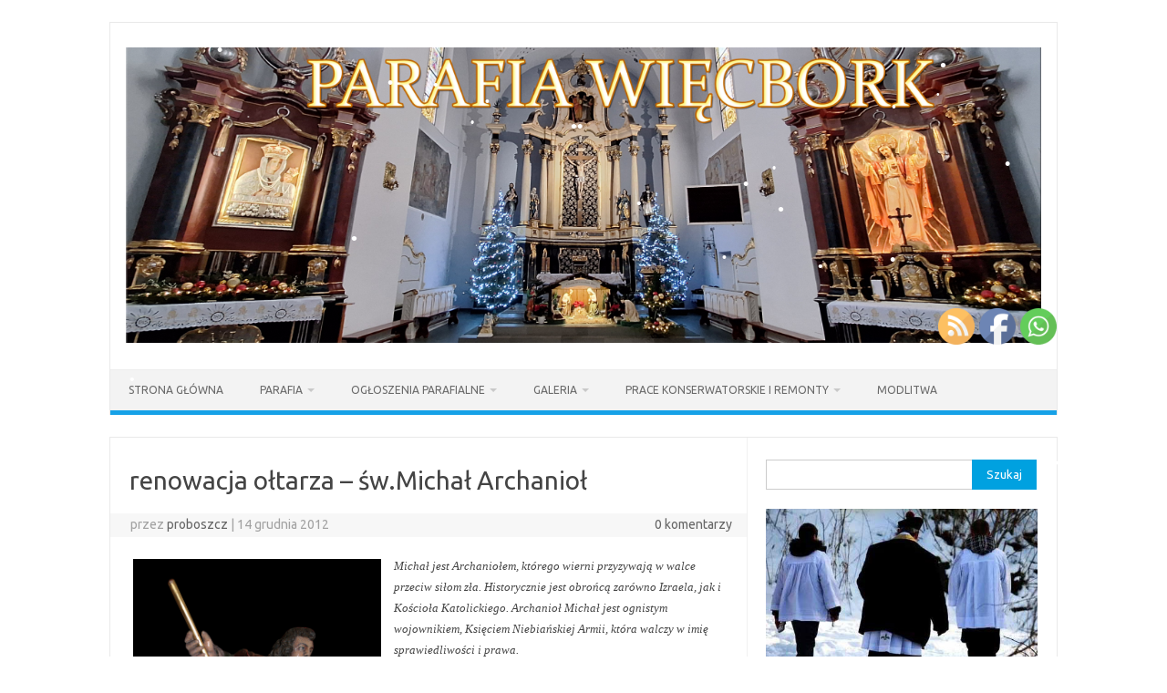

--- FILE ---
content_type: text/html; charset=UTF-8
request_url: https://parafiawiecbork.pl/sw-michal-z-oltarza-w-wiecborku/
body_size: 19282
content:
<!DOCTYPE html>
<!--[if IE 7]>
<html class="ie ie7" lang="pl-PL">
<![endif]-->
<!--[if IE 8]>
<html class="ie ie8" lang="pl-PL">
<![endif]-->
<!--[if !(IE 7) | !(IE 8)  ]><!-->
<html lang="pl-PL">
<!--<![endif]-->
<head>
<meta charset="UTF-8">
<meta name="viewport" content="width=device-width, initial-scale=1">
<link rel="profile" href="http://gmpg.org/xfn/11">
<link rel="pingback" href="https://parafiawiecbork.pl/xmlrpc.php" />
<!--[if lt IE 9]>
<script src="https://parafiawiecbork.pl/wp-content/themes/iconic-one/js/html5.js" type="text/javascript"></script>
<![endif]-->
<title>renowacja ołtarza &#8211; św.Michał Archanioł &#8211; Parafia Rzymskokatolicka w Więcborku</title>
<meta name='robots' content='max-image-preview:large' />
<link rel='dns-prefetch' href='//fonts.googleapis.com' />
<link rel="alternate" type="application/rss+xml" title="Parafia Rzymskokatolicka w Więcborku &raquo; Kanał z wpisami" href="https://parafiawiecbork.pl/feed/" />
<link rel="alternate" title="oEmbed (JSON)" type="application/json+oembed" href="https://parafiawiecbork.pl/wp-json/oembed/1.0/embed?url=https%3A%2F%2Fparafiawiecbork.pl%2Fsw-michal-z-oltarza-w-wiecborku%2F" />
<link rel="alternate" title="oEmbed (XML)" type="text/xml+oembed" href="https://parafiawiecbork.pl/wp-json/oembed/1.0/embed?url=https%3A%2F%2Fparafiawiecbork.pl%2Fsw-michal-z-oltarza-w-wiecborku%2F&#038;format=xml" />
<style id='wp-img-auto-sizes-contain-inline-css' type='text/css'>
img:is([sizes=auto i],[sizes^="auto," i]){contain-intrinsic-size:3000px 1500px}
/*# sourceURL=wp-img-auto-sizes-contain-inline-css */
</style>

<style id='wp-emoji-styles-inline-css' type='text/css'>

	img.wp-smiley, img.emoji {
		display: inline !important;
		border: none !important;
		box-shadow: none !important;
		height: 1em !important;
		width: 1em !important;
		margin: 0 0.07em !important;
		vertical-align: -0.1em !important;
		background: none !important;
		padding: 0 !important;
	}
/*# sourceURL=wp-emoji-styles-inline-css */
</style>
<link rel='stylesheet' id='wp-block-library-css' href='https://parafiawiecbork.pl/wp-includes/css/dist/block-library/style.min.css?ver=6.9' type='text/css' media='all' />
<style id='wp-block-image-inline-css' type='text/css'>
.wp-block-image>a,.wp-block-image>figure>a{display:inline-block}.wp-block-image img{box-sizing:border-box;height:auto;max-width:100%;vertical-align:bottom}@media not (prefers-reduced-motion){.wp-block-image img.hide{visibility:hidden}.wp-block-image img.show{animation:show-content-image .4s}}.wp-block-image[style*=border-radius] img,.wp-block-image[style*=border-radius]>a{border-radius:inherit}.wp-block-image.has-custom-border img{box-sizing:border-box}.wp-block-image.aligncenter{text-align:center}.wp-block-image.alignfull>a,.wp-block-image.alignwide>a{width:100%}.wp-block-image.alignfull img,.wp-block-image.alignwide img{height:auto;width:100%}.wp-block-image .aligncenter,.wp-block-image .alignleft,.wp-block-image .alignright,.wp-block-image.aligncenter,.wp-block-image.alignleft,.wp-block-image.alignright{display:table}.wp-block-image .aligncenter>figcaption,.wp-block-image .alignleft>figcaption,.wp-block-image .alignright>figcaption,.wp-block-image.aligncenter>figcaption,.wp-block-image.alignleft>figcaption,.wp-block-image.alignright>figcaption{caption-side:bottom;display:table-caption}.wp-block-image .alignleft{float:left;margin:.5em 1em .5em 0}.wp-block-image .alignright{float:right;margin:.5em 0 .5em 1em}.wp-block-image .aligncenter{margin-left:auto;margin-right:auto}.wp-block-image :where(figcaption){margin-bottom:1em;margin-top:.5em}.wp-block-image.is-style-circle-mask img{border-radius:9999px}@supports ((-webkit-mask-image:none) or (mask-image:none)) or (-webkit-mask-image:none){.wp-block-image.is-style-circle-mask img{border-radius:0;-webkit-mask-image:url('data:image/svg+xml;utf8,<svg viewBox="0 0 100 100" xmlns="http://www.w3.org/2000/svg"><circle cx="50" cy="50" r="50"/></svg>');mask-image:url('data:image/svg+xml;utf8,<svg viewBox="0 0 100 100" xmlns="http://www.w3.org/2000/svg"><circle cx="50" cy="50" r="50"/></svg>');mask-mode:alpha;-webkit-mask-position:center;mask-position:center;-webkit-mask-repeat:no-repeat;mask-repeat:no-repeat;-webkit-mask-size:contain;mask-size:contain}}:root :where(.wp-block-image.is-style-rounded img,.wp-block-image .is-style-rounded img){border-radius:9999px}.wp-block-image figure{margin:0}.wp-lightbox-container{display:flex;flex-direction:column;position:relative}.wp-lightbox-container img{cursor:zoom-in}.wp-lightbox-container img:hover+button{opacity:1}.wp-lightbox-container button{align-items:center;backdrop-filter:blur(16px) saturate(180%);background-color:#5a5a5a40;border:none;border-radius:4px;cursor:zoom-in;display:flex;height:20px;justify-content:center;opacity:0;padding:0;position:absolute;right:16px;text-align:center;top:16px;width:20px;z-index:100}@media not (prefers-reduced-motion){.wp-lightbox-container button{transition:opacity .2s ease}}.wp-lightbox-container button:focus-visible{outline:3px auto #5a5a5a40;outline:3px auto -webkit-focus-ring-color;outline-offset:3px}.wp-lightbox-container button:hover{cursor:pointer;opacity:1}.wp-lightbox-container button:focus{opacity:1}.wp-lightbox-container button:focus,.wp-lightbox-container button:hover,.wp-lightbox-container button:not(:hover):not(:active):not(.has-background){background-color:#5a5a5a40;border:none}.wp-lightbox-overlay{box-sizing:border-box;cursor:zoom-out;height:100vh;left:0;overflow:hidden;position:fixed;top:0;visibility:hidden;width:100%;z-index:100000}.wp-lightbox-overlay .close-button{align-items:center;cursor:pointer;display:flex;justify-content:center;min-height:40px;min-width:40px;padding:0;position:absolute;right:calc(env(safe-area-inset-right) + 16px);top:calc(env(safe-area-inset-top) + 16px);z-index:5000000}.wp-lightbox-overlay .close-button:focus,.wp-lightbox-overlay .close-button:hover,.wp-lightbox-overlay .close-button:not(:hover):not(:active):not(.has-background){background:none;border:none}.wp-lightbox-overlay .lightbox-image-container{height:var(--wp--lightbox-container-height);left:50%;overflow:hidden;position:absolute;top:50%;transform:translate(-50%,-50%);transform-origin:top left;width:var(--wp--lightbox-container-width);z-index:9999999999}.wp-lightbox-overlay .wp-block-image{align-items:center;box-sizing:border-box;display:flex;height:100%;justify-content:center;margin:0;position:relative;transform-origin:0 0;width:100%;z-index:3000000}.wp-lightbox-overlay .wp-block-image img{height:var(--wp--lightbox-image-height);min-height:var(--wp--lightbox-image-height);min-width:var(--wp--lightbox-image-width);width:var(--wp--lightbox-image-width)}.wp-lightbox-overlay .wp-block-image figcaption{display:none}.wp-lightbox-overlay button{background:none;border:none}.wp-lightbox-overlay .scrim{background-color:#fff;height:100%;opacity:.9;position:absolute;width:100%;z-index:2000000}.wp-lightbox-overlay.active{visibility:visible}@media not (prefers-reduced-motion){.wp-lightbox-overlay.active{animation:turn-on-visibility .25s both}.wp-lightbox-overlay.active img{animation:turn-on-visibility .35s both}.wp-lightbox-overlay.show-closing-animation:not(.active){animation:turn-off-visibility .35s both}.wp-lightbox-overlay.show-closing-animation:not(.active) img{animation:turn-off-visibility .25s both}.wp-lightbox-overlay.zoom.active{animation:none;opacity:1;visibility:visible}.wp-lightbox-overlay.zoom.active .lightbox-image-container{animation:lightbox-zoom-in .4s}.wp-lightbox-overlay.zoom.active .lightbox-image-container img{animation:none}.wp-lightbox-overlay.zoom.active .scrim{animation:turn-on-visibility .4s forwards}.wp-lightbox-overlay.zoom.show-closing-animation:not(.active){animation:none}.wp-lightbox-overlay.zoom.show-closing-animation:not(.active) .lightbox-image-container{animation:lightbox-zoom-out .4s}.wp-lightbox-overlay.zoom.show-closing-animation:not(.active) .lightbox-image-container img{animation:none}.wp-lightbox-overlay.zoom.show-closing-animation:not(.active) .scrim{animation:turn-off-visibility .4s forwards}}@keyframes show-content-image{0%{visibility:hidden}99%{visibility:hidden}to{visibility:visible}}@keyframes turn-on-visibility{0%{opacity:0}to{opacity:1}}@keyframes turn-off-visibility{0%{opacity:1;visibility:visible}99%{opacity:0;visibility:visible}to{opacity:0;visibility:hidden}}@keyframes lightbox-zoom-in{0%{transform:translate(calc((-100vw + var(--wp--lightbox-scrollbar-width))/2 + var(--wp--lightbox-initial-left-position)),calc(-50vh + var(--wp--lightbox-initial-top-position))) scale(var(--wp--lightbox-scale))}to{transform:translate(-50%,-50%) scale(1)}}@keyframes lightbox-zoom-out{0%{transform:translate(-50%,-50%) scale(1);visibility:visible}99%{visibility:visible}to{transform:translate(calc((-100vw + var(--wp--lightbox-scrollbar-width))/2 + var(--wp--lightbox-initial-left-position)),calc(-50vh + var(--wp--lightbox-initial-top-position))) scale(var(--wp--lightbox-scale));visibility:hidden}}
/*# sourceURL=https://parafiawiecbork.pl/wp-includes/blocks/image/style.min.css */
</style>
<style id='global-styles-inline-css' type='text/css'>
:root{--wp--preset--aspect-ratio--square: 1;--wp--preset--aspect-ratio--4-3: 4/3;--wp--preset--aspect-ratio--3-4: 3/4;--wp--preset--aspect-ratio--3-2: 3/2;--wp--preset--aspect-ratio--2-3: 2/3;--wp--preset--aspect-ratio--16-9: 16/9;--wp--preset--aspect-ratio--9-16: 9/16;--wp--preset--color--black: #000000;--wp--preset--color--cyan-bluish-gray: #abb8c3;--wp--preset--color--white: #ffffff;--wp--preset--color--pale-pink: #f78da7;--wp--preset--color--vivid-red: #cf2e2e;--wp--preset--color--luminous-vivid-orange: #ff6900;--wp--preset--color--luminous-vivid-amber: #fcb900;--wp--preset--color--light-green-cyan: #7bdcb5;--wp--preset--color--vivid-green-cyan: #00d084;--wp--preset--color--pale-cyan-blue: #8ed1fc;--wp--preset--color--vivid-cyan-blue: #0693e3;--wp--preset--color--vivid-purple: #9b51e0;--wp--preset--gradient--vivid-cyan-blue-to-vivid-purple: linear-gradient(135deg,rgb(6,147,227) 0%,rgb(155,81,224) 100%);--wp--preset--gradient--light-green-cyan-to-vivid-green-cyan: linear-gradient(135deg,rgb(122,220,180) 0%,rgb(0,208,130) 100%);--wp--preset--gradient--luminous-vivid-amber-to-luminous-vivid-orange: linear-gradient(135deg,rgb(252,185,0) 0%,rgb(255,105,0) 100%);--wp--preset--gradient--luminous-vivid-orange-to-vivid-red: linear-gradient(135deg,rgb(255,105,0) 0%,rgb(207,46,46) 100%);--wp--preset--gradient--very-light-gray-to-cyan-bluish-gray: linear-gradient(135deg,rgb(238,238,238) 0%,rgb(169,184,195) 100%);--wp--preset--gradient--cool-to-warm-spectrum: linear-gradient(135deg,rgb(74,234,220) 0%,rgb(151,120,209) 20%,rgb(207,42,186) 40%,rgb(238,44,130) 60%,rgb(251,105,98) 80%,rgb(254,248,76) 100%);--wp--preset--gradient--blush-light-purple: linear-gradient(135deg,rgb(255,206,236) 0%,rgb(152,150,240) 100%);--wp--preset--gradient--blush-bordeaux: linear-gradient(135deg,rgb(254,205,165) 0%,rgb(254,45,45) 50%,rgb(107,0,62) 100%);--wp--preset--gradient--luminous-dusk: linear-gradient(135deg,rgb(255,203,112) 0%,rgb(199,81,192) 50%,rgb(65,88,208) 100%);--wp--preset--gradient--pale-ocean: linear-gradient(135deg,rgb(255,245,203) 0%,rgb(182,227,212) 50%,rgb(51,167,181) 100%);--wp--preset--gradient--electric-grass: linear-gradient(135deg,rgb(202,248,128) 0%,rgb(113,206,126) 100%);--wp--preset--gradient--midnight: linear-gradient(135deg,rgb(2,3,129) 0%,rgb(40,116,252) 100%);--wp--preset--font-size--small: 13px;--wp--preset--font-size--medium: 20px;--wp--preset--font-size--large: 36px;--wp--preset--font-size--x-large: 42px;--wp--preset--spacing--20: 0.44rem;--wp--preset--spacing--30: 0.67rem;--wp--preset--spacing--40: 1rem;--wp--preset--spacing--50: 1.5rem;--wp--preset--spacing--60: 2.25rem;--wp--preset--spacing--70: 3.38rem;--wp--preset--spacing--80: 5.06rem;--wp--preset--shadow--natural: 6px 6px 9px rgba(0, 0, 0, 0.2);--wp--preset--shadow--deep: 12px 12px 50px rgba(0, 0, 0, 0.4);--wp--preset--shadow--sharp: 6px 6px 0px rgba(0, 0, 0, 0.2);--wp--preset--shadow--outlined: 6px 6px 0px -3px rgb(255, 255, 255), 6px 6px rgb(0, 0, 0);--wp--preset--shadow--crisp: 6px 6px 0px rgb(0, 0, 0);}:where(.is-layout-flex){gap: 0.5em;}:where(.is-layout-grid){gap: 0.5em;}body .is-layout-flex{display: flex;}.is-layout-flex{flex-wrap: wrap;align-items: center;}.is-layout-flex > :is(*, div){margin: 0;}body .is-layout-grid{display: grid;}.is-layout-grid > :is(*, div){margin: 0;}:where(.wp-block-columns.is-layout-flex){gap: 2em;}:where(.wp-block-columns.is-layout-grid){gap: 2em;}:where(.wp-block-post-template.is-layout-flex){gap: 1.25em;}:where(.wp-block-post-template.is-layout-grid){gap: 1.25em;}.has-black-color{color: var(--wp--preset--color--black) !important;}.has-cyan-bluish-gray-color{color: var(--wp--preset--color--cyan-bluish-gray) !important;}.has-white-color{color: var(--wp--preset--color--white) !important;}.has-pale-pink-color{color: var(--wp--preset--color--pale-pink) !important;}.has-vivid-red-color{color: var(--wp--preset--color--vivid-red) !important;}.has-luminous-vivid-orange-color{color: var(--wp--preset--color--luminous-vivid-orange) !important;}.has-luminous-vivid-amber-color{color: var(--wp--preset--color--luminous-vivid-amber) !important;}.has-light-green-cyan-color{color: var(--wp--preset--color--light-green-cyan) !important;}.has-vivid-green-cyan-color{color: var(--wp--preset--color--vivid-green-cyan) !important;}.has-pale-cyan-blue-color{color: var(--wp--preset--color--pale-cyan-blue) !important;}.has-vivid-cyan-blue-color{color: var(--wp--preset--color--vivid-cyan-blue) !important;}.has-vivid-purple-color{color: var(--wp--preset--color--vivid-purple) !important;}.has-black-background-color{background-color: var(--wp--preset--color--black) !important;}.has-cyan-bluish-gray-background-color{background-color: var(--wp--preset--color--cyan-bluish-gray) !important;}.has-white-background-color{background-color: var(--wp--preset--color--white) !important;}.has-pale-pink-background-color{background-color: var(--wp--preset--color--pale-pink) !important;}.has-vivid-red-background-color{background-color: var(--wp--preset--color--vivid-red) !important;}.has-luminous-vivid-orange-background-color{background-color: var(--wp--preset--color--luminous-vivid-orange) !important;}.has-luminous-vivid-amber-background-color{background-color: var(--wp--preset--color--luminous-vivid-amber) !important;}.has-light-green-cyan-background-color{background-color: var(--wp--preset--color--light-green-cyan) !important;}.has-vivid-green-cyan-background-color{background-color: var(--wp--preset--color--vivid-green-cyan) !important;}.has-pale-cyan-blue-background-color{background-color: var(--wp--preset--color--pale-cyan-blue) !important;}.has-vivid-cyan-blue-background-color{background-color: var(--wp--preset--color--vivid-cyan-blue) !important;}.has-vivid-purple-background-color{background-color: var(--wp--preset--color--vivid-purple) !important;}.has-black-border-color{border-color: var(--wp--preset--color--black) !important;}.has-cyan-bluish-gray-border-color{border-color: var(--wp--preset--color--cyan-bluish-gray) !important;}.has-white-border-color{border-color: var(--wp--preset--color--white) !important;}.has-pale-pink-border-color{border-color: var(--wp--preset--color--pale-pink) !important;}.has-vivid-red-border-color{border-color: var(--wp--preset--color--vivid-red) !important;}.has-luminous-vivid-orange-border-color{border-color: var(--wp--preset--color--luminous-vivid-orange) !important;}.has-luminous-vivid-amber-border-color{border-color: var(--wp--preset--color--luminous-vivid-amber) !important;}.has-light-green-cyan-border-color{border-color: var(--wp--preset--color--light-green-cyan) !important;}.has-vivid-green-cyan-border-color{border-color: var(--wp--preset--color--vivid-green-cyan) !important;}.has-pale-cyan-blue-border-color{border-color: var(--wp--preset--color--pale-cyan-blue) !important;}.has-vivid-cyan-blue-border-color{border-color: var(--wp--preset--color--vivid-cyan-blue) !important;}.has-vivid-purple-border-color{border-color: var(--wp--preset--color--vivid-purple) !important;}.has-vivid-cyan-blue-to-vivid-purple-gradient-background{background: var(--wp--preset--gradient--vivid-cyan-blue-to-vivid-purple) !important;}.has-light-green-cyan-to-vivid-green-cyan-gradient-background{background: var(--wp--preset--gradient--light-green-cyan-to-vivid-green-cyan) !important;}.has-luminous-vivid-amber-to-luminous-vivid-orange-gradient-background{background: var(--wp--preset--gradient--luminous-vivid-amber-to-luminous-vivid-orange) !important;}.has-luminous-vivid-orange-to-vivid-red-gradient-background{background: var(--wp--preset--gradient--luminous-vivid-orange-to-vivid-red) !important;}.has-very-light-gray-to-cyan-bluish-gray-gradient-background{background: var(--wp--preset--gradient--very-light-gray-to-cyan-bluish-gray) !important;}.has-cool-to-warm-spectrum-gradient-background{background: var(--wp--preset--gradient--cool-to-warm-spectrum) !important;}.has-blush-light-purple-gradient-background{background: var(--wp--preset--gradient--blush-light-purple) !important;}.has-blush-bordeaux-gradient-background{background: var(--wp--preset--gradient--blush-bordeaux) !important;}.has-luminous-dusk-gradient-background{background: var(--wp--preset--gradient--luminous-dusk) !important;}.has-pale-ocean-gradient-background{background: var(--wp--preset--gradient--pale-ocean) !important;}.has-electric-grass-gradient-background{background: var(--wp--preset--gradient--electric-grass) !important;}.has-midnight-gradient-background{background: var(--wp--preset--gradient--midnight) !important;}.has-small-font-size{font-size: var(--wp--preset--font-size--small) !important;}.has-medium-font-size{font-size: var(--wp--preset--font-size--medium) !important;}.has-large-font-size{font-size: var(--wp--preset--font-size--large) !important;}.has-x-large-font-size{font-size: var(--wp--preset--font-size--x-large) !important;}
/*# sourceURL=global-styles-inline-css */
</style>

<style id='classic-theme-styles-inline-css' type='text/css'>
/*! This file is auto-generated */
.wp-block-button__link{color:#fff;background-color:#32373c;border-radius:9999px;box-shadow:none;text-decoration:none;padding:calc(.667em + 2px) calc(1.333em + 2px);font-size:1.125em}.wp-block-file__button{background:#32373c;color:#fff;text-decoration:none}
/*# sourceURL=/wp-includes/css/classic-themes.min.css */
</style>
<link rel='stylesheet' id='awsm-ead-public-css' href='https://parafiawiecbork.pl/wp-content/plugins/embed-any-document/css/embed-public.min.css?ver=2.7.12' type='text/css' media='all' />
<link rel='stylesheet' id='fb-widget-frontend-style-css' href='https://parafiawiecbork.pl/wp-content/plugins/facebook-pagelike-widget/assets/css/style.css?ver=1.0.0' type='text/css' media='all' />
<link rel='stylesheet' id='s_pdf_styles-css' href='https://parafiawiecbork.pl/wp-content/plugins/simple-pdf-viewer/css/style.css?ver=6.9' type='text/css' media='all' />
<link rel='stylesheet' id='SFSImainCss-css' href='https://parafiawiecbork.pl/wp-content/plugins/ultimate-social-media-icons/css/sfsi-style.css?ver=2.9.6' type='text/css' media='all' />
<link rel='stylesheet' id='disable_sfsi-css' href='https://parafiawiecbork.pl/wp-content/plugins/ultimate-social-media-icons/css/disable_sfsi.css?ver=6.9' type='text/css' media='all' />
<link rel='stylesheet' id='wp-polls-css' href='https://parafiawiecbork.pl/wp-content/plugins/wp-polls/polls-css.css?ver=2.77.3' type='text/css' media='all' />
<style id='wp-polls-inline-css' type='text/css'>
.wp-polls .pollbar {
	margin: 1px;
	font-size: 6px;
	line-height: 8px;
	height: 8px;
	background-image: url('https://parafiawiecbork.pl/wp-content/plugins/wp-polls/images/default/pollbg.gif');
	border: 1px solid #c8c8c8;
}

/*# sourceURL=wp-polls-inline-css */
</style>
<link rel='stylesheet' id='themonic-fonts-css' href='https://fonts.googleapis.com/css?family=Ubuntu%3A400%2C700&#038;subset=latin%2Clatin-ext' type='text/css' media='all' />
<link rel='stylesheet' id='themonic-style-css' href='https://parafiawiecbork.pl/wp-content/themes/iconic-one/style.css?ver=2.4' type='text/css' media='all' />
<link rel='stylesheet' id='custom-style-css' href='https://parafiawiecbork.pl/wp-content/themes/iconic-one/custom.css?ver=6.9' type='text/css' media='all' />
<link rel='stylesheet' id='jquery.lightbox.min.css-css' href='https://parafiawiecbork.pl/wp-content/plugins/wp-jquery-lightbox/lightboxes/wp-jquery-lightbox/styles/lightbox.min.pl_PL.css?ver=2.3.4' type='text/css' media='all' />
<link rel='stylesheet' id='jqlb-overrides-css' href='https://parafiawiecbork.pl/wp-content/plugins/wp-jquery-lightbox/lightboxes/wp-jquery-lightbox/styles/overrides.css?ver=2.3.4' type='text/css' media='all' />
<style id='jqlb-overrides-inline-css' type='text/css'>

			#outerImageContainer {
				box-shadow: 0 0 4px 2px rgba(0,0,0,.2);
			}
			#imageContainer{
				padding: 6px;
			}
			#imageDataContainer {
				box-shadow: none;
				z-index: auto;
			}
			#prevArrow,
			#nextArrow{
				background-color: rgba(255,255,255,.7;
				color: #000000;
			}
/*# sourceURL=jqlb-overrides-inline-css */
</style>
<link rel='stylesheet' id='background-manager-pub-css' href='http://parafiawiecbork.pl/wp-content/plugins/background-manager/resources/css/pub.css?ver=1.2.5.2' type='text/css' media='all' />
<script type="text/javascript">/* <![CDATA[ */window.background_manager_ajax={"url":"https:\/\/parafiawiecbork.pl\/wp-admin\/admin-ajax.php","action":"background-manager"};/* ]]> */</script>
<script type="text/javascript" src="https://parafiawiecbork.pl/wp-includes/js/jquery/jquery.min.js?ver=3.7.1" id="jquery-core-js"></script>
<script type="text/javascript" src="https://parafiawiecbork.pl/wp-includes/js/jquery/jquery-migrate.min.js?ver=3.4.1" id="jquery-migrate-js"></script>
<script type="text/javascript" src="https://parafiawiecbork.pl/wp-content/plugins/simple-pdf-viewer/js/main.js?ver=6.9" id="s_pdf_scripts-js"></script>
<script type="text/javascript" src="https://parafiawiecbork.pl/wp-content/plugins/snow-storm/snow-storm.js?ver=1.4.7" id="snow-storm-js"></script>
<script type="text/javascript" id="background-manager-functions-js-extra">
/* <![CDATA[ */
var myatu_bgm = {"current_background":{"id":0,"url":"","alt":"","desc":"","caption":"","link":"","thumb":"","bg_link":"","transition":"random","transition_speed":0},"change_freq":"0","active_gallery":"0","is_fullsize":"true","is_preview":"false","initial_ease_in":"true","info_tab_thumb":"true","bg_click_new_window":"true","bg_track_clicks":"false","bg_track_clicks_category":"Background Manager","display_on_mobile":"true","fs_center":"true"};
//# sourceURL=background-manager-functions-js-extra
/* ]]> */
</script>
<script type="text/javascript" src="http://parafiawiecbork.pl/wp-content/plugins/background-manager/resources/js/functions.js?ver=1.2.5.2" id="background-manager-functions-js"></script>
<script type="text/javascript" src="http://parafiawiecbork.pl/wp-content/plugins/background-manager/resources/js/flux.js?ver=1.2.5.2" id="background-manager-flux-js"></script>
<script type="text/javascript" src="http://parafiawiecbork.pl/wp-content/plugins/background-manager/resources/js/pub.js?ver=1.2.5.2" id="background-manager-pub-js"></script>
<link rel="https://api.w.org/" href="https://parafiawiecbork.pl/wp-json/" /><link rel="alternate" title="JSON" type="application/json" href="https://parafiawiecbork.pl/wp-json/wp/v2/posts/2587" /><link rel="EditURI" type="application/rsd+xml" title="RSD" href="https://parafiawiecbork.pl/xmlrpc.php?rsd" />
<meta name="generator" content="WordPress 6.9" />
<link rel="canonical" href="https://parafiawiecbork.pl/sw-michal-z-oltarza-w-wiecborku/" />
<link rel='shortlink' href='https://parafiawiecbork.pl/?p=2587' />
<meta name="follow.[base64]" content="QcZwjHH6rVZvG0x79rVV"/><link rel="stylesheet" href="https://parafiawiecbork.pl/wp-content/plugins/wp-page-numbers/tiny/wp-page-numbers.css" type="text/css" media="screen" /><!-- Analytics by WP Statistics - https://wp-statistics.com -->
<style type="text/css" media="screen">body.myatu_bgm_body { background-image: none !important;background-color: #ffffff !important; } </style>
<!-- Snow Storm Javascript -->
<script type="text/javascript">
(function($) {
	$(document).ready(function() {		
		if (typeof(snowStorm) !== 'undefined') {
			snowStorm.flakesMax = 128;
			snowStorm.flakesMaxActive = 64;
			snowStorm.animationInterval = 35;
			snowStorm.excludeMobile = true;
			snowStorm.followMouse = false;
			snowStorm.snowColor = '#FFFFFF';
			snowStorm.snowCharacter = '&bull;';
			snowStorm.snowStick = true;
			snowStorm.useMeltEffect = true;
			snowStorm.useTwinkleEffect = true;
			snowStorm.zIndex = 999999;
		}
	});
})(jQuery);
</script>		<style type="text/css" id="wp-custom-css">
			.site-wordpress {
    display: none !important;
}		</style>
		<link rel='stylesheet' id='su-shortcodes-css' href='https://parafiawiecbork.pl/wp-content/plugins/shortcodes-ultimate/includes/css/shortcodes.css?ver=7.4.8' type='text/css' media='all' />
</head>
<body class="wp-singular post-template-default single single-post postid-2587 single-format-standard wp-theme-iconic-one sfsi_actvite_theme_default custom-background-white custom-font-enabled myatu_bgm_body">
<div id="page" class="site">
	<a class="skip-link screen-reader-text" href="#main" title="Przejdź do treści">Przejdź do treści</a>
	<header id="masthead" class="site-header" role="banner">
					
		<div class="themonic-logo">
        <a href="https://parafiawiecbork.pl/" title="Parafia Rzymskokatolicka w Więcborku" rel="home"><img src="http://parafiawiecbork.pl/wp-content/uploads/2025/12/banner-20251224_122806-scaled.png" alt="Parafia Rzymskokatolicka w Więcborku"></a>
		</div>
				
		<nav id="site-navigation" class="themonic-nav" role="navigation">
		<button class="menu-toggle" aria-controls="menu-top" aria-expanded="false">Menu<label class="iomenu">
  <div class="iolines"></div>
  <div class="iolines"></div>
  <div class="iolines"></div>
</label></button>
			<ul id="menu-top" class="nav-menu"><li id="menu-item-10396" class="menu-item menu-item-type-custom menu-item-object-custom menu-item-home menu-item-10396"><a href="http://parafiawiecbork.pl/">Strona główna</a></li>
<li id="menu-item-10398" class="menu-item menu-item-type-post_type menu-item-object-page menu-item-has-children menu-item-10398"><a href="https://parafiawiecbork.pl/informacje/">Parafia</a>
<ul class="sub-menu">
	<li id="menu-item-12725" class="menu-item menu-item-type-post_type menu-item-object-page menu-item-12725"><a href="https://parafiawiecbork.pl/informacje/biuro-parafialne/">Biuro parafialne</a></li>
	<li id="menu-item-13149" class="menu-item menu-item-type-post_type menu-item-object-page menu-item-privacy-policy menu-item-13149"><a rel="privacy-policy" href="https://parafiawiecbork.pl/polityka-prywatnosci/">Polityka prywatności</a></li>
	<li id="menu-item-17486" class="menu-item menu-item-type-post_type menu-item-object-page menu-item-17486"><a href="https://parafiawiecbork.pl/standardy-ochrony-dzieci/">Standardy ochrony dzieci</a></li>
	<li id="menu-item-10422" class="menu-item menu-item-type-post_type menu-item-object-page menu-item-10422"><a href="https://parafiawiecbork.pl/informacje/msze-sw/">Msze Święte</a></li>
	<li id="menu-item-10409" class="menu-item menu-item-type-post_type menu-item-object-page menu-item-has-children menu-item-10409"><a href="https://parafiawiecbork.pl/informacje/duszpasterze/">Duszpasterze</a>
	<ul class="sub-menu">
		<li id="menu-item-10410" class="menu-item menu-item-type-post_type menu-item-object-page menu-item-10410"><a href="https://parafiawiecbork.pl/informacje/duszpasterze/nasi-proboszczowie/">Nasi Proboszczowie</a></li>
		<li id="menu-item-10411" class="menu-item menu-item-type-post_type menu-item-object-page menu-item-10411"><a href="https://parafiawiecbork.pl/informacje/duszpasterze/nasi-proboszczowie/ks-jan-van-blericq/">ks.Jan van Blericq</a></li>
		<li id="menu-item-10412" class="menu-item menu-item-type-post_type menu-item-object-page menu-item-10412"><a href="https://parafiawiecbork.pl/informacje/duszpasterze/nasi-proboszczowie/ks-jan-wilmowski/">ks.Jan Wilmowski</a></li>
		<li id="menu-item-10413" class="menu-item menu-item-type-post_type menu-item-object-page menu-item-10413"><a href="https://parafiawiecbork.pl/informacje/duszpasterze/nasi-proboszczowie/ks-tadeusz-slominski/">ks.Tadeusz Słomiński</a></li>
	</ul>
</li>
	<li id="menu-item-12726" class="menu-item menu-item-type-post_type menu-item-object-page menu-item-12726"><a href="https://parafiawiecbork.pl/informacje/dane-o-parafii/">Dane o parafii</a></li>
	<li id="menu-item-10414" class="menu-item menu-item-type-post_type menu-item-object-page menu-item-has-children menu-item-10414"><a href="https://parafiawiecbork.pl/informacje/grupy/">Grupy</a>
	<ul class="sub-menu">
		<li id="menu-item-10415" class="menu-item menu-item-type-post_type menu-item-object-page menu-item-10415"><a href="https://parafiawiecbork.pl/informacje/grupy/grupa-modlitewna-sw-jana-apostola/">Grupa Modlitewna św. Jana Apostoła</a></li>
		<li id="menu-item-10416" class="menu-item menu-item-type-post_type menu-item-object-page menu-item-10416"><a href="https://parafiawiecbork.pl/informacje/grupy/stowarzyszenie-rodzin-katolickich/">Stowarzyszenie Rodzin Katolickich</a></li>
		<li id="menu-item-10417" class="menu-item menu-item-type-post_type menu-item-object-page menu-item-10417"><a href="https://parafiawiecbork.pl/informacje/grupy/chor-parafialny/">Chór parafialny “LUTNIA”</a></li>
		<li id="menu-item-10418" class="menu-item menu-item-type-post_type menu-item-object-page menu-item-10418"><a href="https://parafiawiecbork.pl/informacje/grupy/schola/">Schola dziecięca</a></li>
		<li id="menu-item-10420" class="menu-item menu-item-type-post_type menu-item-object-page menu-item-10420"><a href="https://parafiawiecbork.pl/informacje/grupy/ministranci/">Ministranci</a></li>
		<li id="menu-item-10421" class="menu-item menu-item-type-post_type menu-item-object-page menu-item-10421"><a href="https://parafiawiecbork.pl/informacje/grupy/zywy-rozaniec/">Żywy Różaniec</a></li>
		<li id="menu-item-10419" class="menu-item menu-item-type-post_type menu-item-object-page menu-item-10419"><a href="https://parafiawiecbork.pl/informacje/grupy/parafialny-zespol-caritas/">Parafialny Zespół Caritas</a></li>
	</ul>
</li>
	<li id="menu-item-10403" class="menu-item menu-item-type-post_type menu-item-object-page menu-item-has-children menu-item-10403"><a href="https://parafiawiecbork.pl/informacje/historia-parafi/">Historia – wg A.Rausz</a>
	<ul class="sub-menu">
		<li id="menu-item-10404" class="menu-item menu-item-type-post_type menu-item-object-page menu-item-10404"><a href="https://parafiawiecbork.pl/informacje/historia-parafi/1-polozenie-historia-oraz-uksztaltowanie-i-styl-kosciola-wiecborskiego/">1. Położenie, historia</a></li>
		<li id="menu-item-10405" class="menu-item menu-item-type-post_type menu-item-object-page menu-item-10405"><a href="https://parafiawiecbork.pl/informacje/historia-parafi/2-przebudowa-kosciola-z-1937-roku-jej-zakres-i-wplyw-na-ksztalt-stylowy/">2. Przebudowa w 1937 r.</a></li>
		<li id="menu-item-10406" class="menu-item menu-item-type-post_type menu-item-object-page menu-item-10406"><a href="https://parafiawiecbork.pl/informacje/historia-parafi/3-wyposazenie-kosciola-wiecborskiego-jako-przyklad-jednolitej-stylowo-aranzacji-wnetrza-koscielnego/">3. Wyposażenie kościoła</a></li>
		<li id="menu-item-10407" class="menu-item menu-item-type-post_type menu-item-object-page menu-item-10407"><a href="https://parafiawiecbork.pl/informacje/historia-parafi/4-kosciol-w-wiecborku-jego-autorstwo-oraz-pokrewienstwa-artystyczne/">4. Pokrewieństwa artystyczne.</a></li>
		<li id="menu-item-10408" class="menu-item menu-item-type-post_type menu-item-object-page menu-item-10408"><a href="https://parafiawiecbork.pl/informacje/historia-parafi/5-fundacja-kosciola-w-wiecborku-na-tle-podobnej-dzialalnosci-polskich-rodow-szlacheckich-na-terenie-krajny-i-wielkopolski-w-xviii-wieku/">5. Kościół na tle fundacji w  XVIII wieku.</a></li>
	</ul>
</li>
	<li id="menu-item-17907" class="menu-item menu-item-type-post_type menu-item-object-page menu-item-17907"><a href="https://parafiawiecbork.pl/informacja-dla-osob-z-niepelnosprawnosciami/">Informacja dla osób z niepełnosprawnościami</a></li>
</ul>
</li>
<li id="menu-item-10397" class="menu-item menu-item-type-post_type menu-item-object-page menu-item-has-children menu-item-10397"><a href="https://parafiawiecbork.pl/ogloszenia-parafialne/">Ogłoszenia parafialne</a>
<ul class="sub-menu">
	<li id="menu-item-12719" class="menu-item menu-item-type-post_type menu-item-object-page menu-item-12719"><a href="https://parafiawiecbork.pl/intencje-mszalne-kosciol/">Intencje mszalne – kościół</a></li>
	<li id="menu-item-12718" class="menu-item menu-item-type-post_type menu-item-object-page menu-item-12718"><a href="https://parafiawiecbork.pl/intencje-mszalne-klasztor/">Intencje mszalne – klasztorek</a></li>
</ul>
</li>
<li id="menu-item-11037" class="menu-item menu-item-type-post_type menu-item-object-page menu-item-has-children menu-item-11037"><a href="https://parafiawiecbork.pl/galeria/">Galeria</a>
<ul class="sub-menu">
	<li id="menu-item-14789" class="menu-item menu-item-type-post_type menu-item-object-page menu-item-14789"><a href="https://parafiawiecbork.pl/kosciol-3-2020/">Kościół 3/2020</a></li>
	<li id="menu-item-10400" class="menu-item menu-item-type-post_type menu-item-object-page menu-item-10400"><a href="https://parafiawiecbork.pl/video/">Więcbork</a></li>
	<li id="menu-item-11038" class="menu-item menu-item-type-post_type menu-item-object-page menu-item-11038"><a href="https://parafiawiecbork.pl/galeria/niedziela-palmowa-2016r/">Niedziela Palmowa 2016r.</a></li>
</ul>
</li>
<li id="menu-item-12935" class="menu-item menu-item-type-post_type menu-item-object-page menu-item-has-children menu-item-12935"><a href="https://parafiawiecbork.pl/prace-konserwatorskie-i-remonty/">PRACE KONSERWATORSKIE I REMONTY</a>
<ul class="sub-menu">
	<li id="menu-item-16351" class="menu-item menu-item-type-post_type menu-item-object-page menu-item-16351"><a href="https://parafiawiecbork.pl/prace-konserwatorskie-i-remonty/dotacja-efr-modernizacja-budynku-kaplicy-w-zbozu/">Dotacja EFR – Modernizacja budynku Kaplicy w Zbożu</a></li>
</ul>
</li>
<li id="menu-item-14750" class="menu-item menu-item-type-post_type menu-item-object-page menu-item-14750"><a href="https://parafiawiecbork.pl/moja-modlitwa/">Modlitwa</a></li>
</ul>		</nav><!-- #site-navigation -->
		<div class="clear"></div>
	</header><!-- #masthead -->
<div id="main" class="wrapper">	<div id="primary" class="site-content">
		<div id="content" role="main">

			
				
	<article id="post-2587" class="post-2587 post type-post status-publish format-standard hentry">
				<header class="entry-header">
						<h1 class="entry-title">renowacja ołtarza &#8211; św.Michał Archanioł</h1>
									
		<div class="below-title-meta">
		<div class="adt">
		przez         <span class="vcard author">
			<span class="fn"><a href="https://parafiawiecbork.pl/author/proboszcz/" title="Wpisy od proboszcz" rel="author">proboszcz</a></span>
        </span>
        <span class="meta-sep">|</span> 
				
				<span class="date updated">14 grudnia 2012</span>
				 
        </div>
		<div class="adt-comment">
		<a class="link-comments" href="https://parafiawiecbork.pl/sw-michal-z-oltarza-w-wiecborku/#respond">0 komentarzy</a> 
        </div>       
		</div><!-- below title meta end -->
			
						
		</header><!-- .entry-header -->

							<div class="entry-content">
												<div id="attachment_2601" style="width: 282px" class="wp-caption alignleft"><a href="http://parafiawiecbork.pl/wp-content/uploads/2012/12/michal1.png" rel="lightbox[2587]"><img fetchpriority="high" decoding="async" aria-describedby="caption-attachment-2601" class="wp-image-2601    " title="św. Michal Archanioł" src="http://parafiawiecbork.pl/wp-content/uploads/2012/12/michal1.png" alt="" width="272" height="380" srcset="https://parafiawiecbork.pl/wp-content/uploads/2012/12/michal1.png 573w, https://parafiawiecbork.pl/wp-content/uploads/2012/12/michal1-214x300.png 214w" sizes="(max-width: 272px) 100vw, 272px" /></a><p id="caption-attachment-2601" class="wp-caption-text"><span style="font-family: verdana,geneva; font-size: x-small;">św. Michał Archanioł na zwieńczeniu ołtarza</span></p></div>
<p><em><span style="font-family: verdana,geneva; font-size: small;">Michał jest Archaniołem, którego wierni przyzywają w walce przeciw siłom zła. Historycznie jest obrońcą zarówno Izraela, jak i Kościoła Katolickiego. Archanioł Michał jest ognistym wojownikiem, Księciem Niebiańskiej Armii, która walczy w imię sprawiedliwości i prawa.</span></em></p>
<p><em><span style="font-family: verdana,geneva; font-size: small;">Jest obecny jako rzeźba w zwieńczeniu ołtarza w naszym kościele na górze pod Okiem Bożym. Zobaczysz go tylko  w oddali. My przedstawiamy tą postać z fotografii zrobionej przed montażem. Zwróć uwagę na postać szatana &#8211; zła, przedstawionego jako &#8222;gada&#8221;  i z owijającym go biblijnym wężem (koło głowy gada ). Rzeźba ta to wspaniały XVIII unikatowy zabytek sztuki sakralnej znajdujący się w naszej świątyni. Rzeźba ta w trakcie obecnej konserwacji została przywrócona do swoich pierwotnych kolorów, jak zresztą cały ołtarz.</span></em></p>
<div class='sfsiaftrpstwpr'><div class='sfsi_responsive_icons' style='display:block;margin-top:0px; margin-bottom: 0px; width:100%' data-icon-width-type='Fully responsive' data-icon-width-size='240' data-edge-type='Round' data-edge-radius='5'  ><div class='sfsi_icons_container sfsi_responsive_without_counter_icons sfsi_medium_button_container sfsi_icons_container_box_fully_container ' style='width:100%;display:flex; text-align:center;' ><a target='_blank' href='https://www.facebook.com/sharer/sharer.php?u=https%3A%2F%2Fparafiawiecbork.pl%2Fsw-michal-z-oltarza-w-wiecborku%2F' style='display:block;text-align:center;margin-left:10px;  flex-basis:100%;' class=sfsi_responsive_fluid ><div class='sfsi_responsive_icon_item_container sfsi_responsive_icon_facebook_container sfsi_medium_button sfsi_responsive_icon_gradient sfsi_centered_icon' style=' border-radius:5px; width:auto; ' ><img style='max-height: 25px;display:unset;margin:0' class='sfsi_wicon' alt='facebook' src='https://parafiawiecbork.pl/wp-content/plugins/ultimate-social-media-icons/images/responsive-icon/facebook.svg'><span style='color:#fff'>Udostępnij na Facebooku</span></div></a><a target='_blank' href='https://x.com/intent/post?text=Hey%2C+check+out+this+cool+site+I+found%3A+www.yourname.com+%23Topic+via%40my_twitter_name&url=https%3A%2F%2Fparafiawiecbork.pl%2Fsw-michal-z-oltarza-w-wiecborku%2F' style='display:block;text-align:center;margin-left:10px;  flex-basis:100%;' class=sfsi_responsive_fluid ><div class='sfsi_responsive_icon_item_container sfsi_responsive_icon_twitter_container sfsi_medium_button sfsi_responsive_icon_gradient sfsi_centered_icon' style=' border-radius:5px; width:auto; ' ><img style='max-height: 25px;display:unset;margin:0' class='sfsi_wicon' alt='Twitter' src='https://parafiawiecbork.pl/wp-content/plugins/ultimate-social-media-icons/images/responsive-icon/Twitter.svg'><span style='color:#fff'>Tweet</span></div></a></div></div></div><!--end responsive_icons-->											</div><!-- .entry-content -->
		
	<footer class="entry-meta">
					<span>Kategoria:  Bez kategorii</span>
								<span></span>
			
           						</footer><!-- .entry-meta -->
	</article><!-- #post -->
				<nav class="nav-single">
					<div class="assistive-text">Zobacz wpisy</div>
					<span class="nav-previous"><a href="https://parafiawiecbork.pl/montaz-oltarza/" rel="prev"><span class="meta-nav">&larr;</span> renowacja ołtarza &#8211; Montaż Ołtarza</a></span>
					<span class="nav-next"><a href="https://parafiawiecbork.pl/oko-boga-nad-toba/" rel="next">renowacja ołtarza &#8211; Oko Boga nad Tobą <span class="meta-nav">&rarr;</span></a></span>
				</nav><!-- .nav-single -->

				
			
		</div><!-- #content -->
	</div><!-- #primary -->


			<div id="secondary" class="widget-area" role="complementary">
			<aside id="search-2" class="widget widget_search"><form role="search" method="get" id="searchform" class="searchform" action="https://parafiawiecbork.pl/">
				<div>
					<label class="screen-reader-text" for="s">Szukaj:</label>
					<input type="text" value="" name="s" id="s" />
					<input type="submit" id="searchsubmit" value="Szukaj" />
				</div>
			</form></aside><aside id="widget_sp_image-47" class="widget widget_sp_image"><a href="https://parafiawiecbork.pl/plan-koled-2025-2026/" target="_self" class="widget_sp_image-image-link"><img width="438" height="352" alt="Plan kolęd 2025-2026" class="attachment-full" style="max-width: 100%;" srcset="https://parafiawiecbork.pl/wp-content/uploads/2018/12/plankoled.jpg 438w, https://parafiawiecbork.pl/wp-content/uploads/2018/12/plankoled-300x241.jpg 300w" sizes="(max-width: 438px) 100vw, 438px" src="https://parafiawiecbork.pl/wp-content/uploads/2018/12/plankoled.jpg" /></a></aside><aside id="widget_sp_image-8" class="widget widget_sp_image"><a href="http://parafiawiecbork.pl/ogloszenia-parafialne/" target="_self" class="widget_sp_image-image-link" title="Ogłoszenia Parafialne"><img width="295" height="82" alt="Ogłoszenia parafialne i intencje" class="attachment-full aligncenter" style="max-width: 100%;" src="https://parafiawiecbork.pl/wp-content/uploads/2019/06/przycisk-ogloszenia.jpg" /></a></aside><aside id="widget_sp_image-25" class="widget widget_sp_image"><a href="http://parafiawiecbork.pl/ogloszenia-parafialne/intencje-mszalne-kosciol/" target="_self" class="widget_sp_image-image-link" title="Intencje Mszalne Kościół"><img width="295" height="82" alt="Intencje mszalne - Kościół" class="attachment-full aligncenter" style="max-width: 100%;" src="https://parafiawiecbork.pl/wp-content/uploads/2019/06/przycisk-intencje-kosciol.jpg" /></a></aside><aside id="widget_sp_image-26" class="widget widget_sp_image"><a href="http://parafiawiecbork.pl/ogloszenia-parafialne/intencje-mszalne-klasztor/" target="_self" class="widget_sp_image-image-link" title="Intencje mszalne - Klasztorek"><img width="295" height="82" alt="Intencje mszalne - Klasztorek" class="attachment-full aligncenter" style="max-width: 100%;" src="https://parafiawiecbork.pl/wp-content/uploads/2019/06/przycisk-intencje-klasztorek.jpg" /></a></aside><aside id="widget_sp_image-46" class="widget widget_sp_image"><a href="http://parafiawiecbork.pl/standardy-ochrony-dzieci/" target="_self" class="widget_sp_image-image-link"><img width="309" height="556" class="attachment-full aligncenter" style="max-width: 100%;" srcset="https://parafiawiecbork.pl/wp-content/uploads/2024/08/standardyochronydzieci.jpg 309w, https://parafiawiecbork.pl/wp-content/uploads/2024/08/standardyochronydzieci-167x300.jpg 167w" sizes="(max-width: 309px) 100vw, 309px" src="https://parafiawiecbork.pl/wp-content/uploads/2024/08/standardyochronydzieci.jpg" /></a></aside><aside id="fbw_id-3" class="widget widget_fbw_id"><p class="widget-title">Polub nas na Facebooku</p>        <div class="fb-widget-container" style="position: relative; min-height: 500px;">
            <div class="fb_loader" style="text-align: center !important;">
                <img src="https://parafiawiecbork.pl/wp-content/plugins/facebook-pagelike-widget/assets/images/loader.gif" alt="Loading..." />
            </div>

            <div id="fb-root"></div>
            <div class="fb-page" 
                data-href="https://www.facebook.com/Parafia-w-Wi%C4%99cborku-1666851776906733" 
                data-width="300" 
                data-height="500" 
                data-small-header="false" 
                data-adapt-container-width="false" 
                data-hide-cover="false" 
                data-show-facepile="false" 
                data-tabs="timeline" 
                data-lazy="false"
                data-xfbml-parse-ignore="false">
            </div>
        </div>
        </aside><aside id="widget_sp_image-37" class="widget widget_sp_image"><p class="widget-title">Fundacja Mała Trzódka </p><a href="https://fundacja.siostryzorlika.pl/sklep/" target="_self" class="widget_sp_image-image-link" title="Fundacja Mała Trzódka "><img width="942" height="486" alt="Fundacja Mała Trzódka " class="attachment-full" style="max-width: 100%;" srcset="https://parafiawiecbork.pl/wp-content/uploads/2021/11/fundacja.jpg 942w, https://parafiawiecbork.pl/wp-content/uploads/2021/11/fundacja-300x155.jpg 300w, https://parafiawiecbork.pl/wp-content/uploads/2021/11/fundacja-768x396.jpg 768w, https://parafiawiecbork.pl/wp-content/uploads/2021/11/fundacja-660x341.jpg 660w" sizes="(max-width: 942px) 100vw, 942px" src="https://parafiawiecbork.pl/wp-content/uploads/2021/11/fundacja.jpg" /></a></aside><aside id="widget_sp_image-41" class="widget widget_sp_image"><p class="widget-title">Pasterze Bożego Narodzenia</p><img width="1080" height="1544" alt="Pasterze Bożego Narodzenia" class="attachment-full" style="max-width: 100%;" srcset="https://parafiawiecbork.pl/wp-content/uploads/2022/11/2022-Siostry-Franciszkanki-Pasterze-Bozego-Narodzenia.jpg 1080w, https://parafiawiecbork.pl/wp-content/uploads/2022/11/2022-Siostry-Franciszkanki-Pasterze-Bozego-Narodzenia-210x300.jpg 210w, https://parafiawiecbork.pl/wp-content/uploads/2022/11/2022-Siostry-Franciszkanki-Pasterze-Bozego-Narodzenia-716x1024.jpg 716w, https://parafiawiecbork.pl/wp-content/uploads/2022/11/2022-Siostry-Franciszkanki-Pasterze-Bozego-Narodzenia-768x1098.jpg 768w, https://parafiawiecbork.pl/wp-content/uploads/2022/11/2022-Siostry-Franciszkanki-Pasterze-Bozego-Narodzenia-1074x1536.jpg 1074w, https://parafiawiecbork.pl/wp-content/uploads/2022/11/2022-Siostry-Franciszkanki-Pasterze-Bozego-Narodzenia-660x944.jpg 660w" sizes="(max-width: 1080px) 100vw, 1080px" src="https://parafiawiecbork.pl/wp-content/uploads/2022/11/2022-Siostry-Franciszkanki-Pasterze-Bozego-Narodzenia.jpg" /><div class="widget_sp_image-description" ><p>Siostry Franciszkanki serdecznie zapraszają młodzież szkół ponadpodstawowych do dołączenia do grupy „Pasterze Bożego Narodzenia”. Grupa ta będzie formą wolontariatu Fundacji „Mała Trzódka” a celem spotkań będzie pogłębienie relacji z Jezusem, zawiązanie wspólnoty oraz zaangażowanie się w pomoc osobom potrzebującym. Pierwsze spotkanie odbędzie się w sobotę o godz. 15.00 w klasztorze Sióstr Franciszkanek (wejście od furty). Szczegóły na plakacie. Wszystkich chętnych zapraszamy do przybycia.</p>
</div></aside><aside id="block-20" class="widget widget_block widget_media_image"></aside><aside id="block-6" class="widget widget_block widget_media_image">
<figure class="wp-block-image size-large"><a href="http://parafiawiecbork.pl/wp-content/uploads/2022/03/Podziekowanie-Hospicjum-Dzieciece-1.jpg"><img loading="lazy" decoding="async" width="723" height="1024" src="http://parafiawiecbork.pl/wp-content/uploads/2022/03/Podziekowanie-Hospicjum-Dzieciece-1-723x1024.jpg" alt="Podziękowanie od SueRyder." class="wp-image-16150" srcset="https://parafiawiecbork.pl/wp-content/uploads/2022/03/Podziekowanie-Hospicjum-Dzieciece-1-723x1024.jpg 723w, https://parafiawiecbork.pl/wp-content/uploads/2022/03/Podziekowanie-Hospicjum-Dzieciece-1-212x300.jpg 212w, https://parafiawiecbork.pl/wp-content/uploads/2022/03/Podziekowanie-Hospicjum-Dzieciece-1-768x1087.jpg 768w, https://parafiawiecbork.pl/wp-content/uploads/2022/03/Podziekowanie-Hospicjum-Dzieciece-1-660x934.jpg 660w, https://parafiawiecbork.pl/wp-content/uploads/2022/03/Podziekowanie-Hospicjum-Dzieciece-1.jpg 1080w" sizes="auto, (max-width: 723px) 100vw, 723px" /></a></figure>
</aside><aside id="block-7" class="widget widget_block"></aside><aside id="widget_sp_image-31" class="widget widget_sp_image"><p class="widget-title">Msze święte w Internecie &#8211; eKAI</p><a href="https://ekai.pl/niedzielne-msze-swiete-transmitowane-w-internecie/" target="_blank" class="widget_sp_image-image-link" title="Msze święte w Internecie &#8211; eKAI"><img width="192" height="86" alt="Msze święte w Internecie - eKAI" class="attachment-full aligncenter" style="max-width: 100%;" src="https://parafiawiecbork.pl/wp-content/uploads/2020/04/ekai-logo.png" /></a></aside><aside id="widget_sp_image-14" class="widget widget_sp_image"><a href="http://www.paulus.org.pl/czytania.html" target="_self" class="widget_sp_image-image-link"><img width="271" height="67" alt="Słowo Boże na dziś" class="attachment-full aligncenter" style="max-width: 100%;" src="https://parafiawiecbork.pl/wp-content/uploads/2016/11/słowo.jpg" /></a></aside><aside id="widget_sp_image-23" class="widget widget_sp_image"><img width="443" height="608" alt="Msze Św. dla małżeństw niesakramentalnych" class="attachment-full aligncenter" style="max-width: 100%;" srcset="https://parafiawiecbork.pl/wp-content/uploads/2017/09/mszedlamalzenstw.jpg 443w, https://parafiawiecbork.pl/wp-content/uploads/2017/09/mszedlamalzenstw-219x300.jpg 219w" sizes="(max-width: 443px) 100vw, 443px" src="https://parafiawiecbork.pl/wp-content/uploads/2017/09/mszedlamalzenstw.jpg" /></aside><aside id="widget_sp_image-45" class="widget widget_sp_image"><img width="687" height="883" class="attachment-full" style="max-width: 100%;" srcset="https://parafiawiecbork.pl/wp-content/uploads/2023/03/opoka1-2023-03-12_16-35-04.jpg 687w, https://parafiawiecbork.pl/wp-content/uploads/2023/03/opoka1-2023-03-12_16-35-04-233x300.jpg 233w, https://parafiawiecbork.pl/wp-content/uploads/2023/03/opoka1-2023-03-12_16-35-04-660x848.jpg 660w" sizes="(max-width: 687px) 100vw, 687px" src="https://parafiawiecbork.pl/wp-content/uploads/2023/03/opoka1-2023-03-12_16-35-04.jpg" /></aside><aside id="shortcodes-ultimate-3" class="widget shortcodes-ultimate"><p class="widget-title">ALLELUJA! Wielkanoc 2017</p><div class="textwidget"><div class="su-youtube su-u-responsive-media-yes"><iframe width="320" height="200" src="https://www.youtube.com/embed/PHK83C0oJ60?" frameborder="0" allowfullscreen allow="autoplay; encrypted-media; picture-in-picture" title=""></iframe></div>
Film dzięki uprzejmości p.Krzysztofa Strycharka</div></aside><aside id="custom_html-2" class="widget_text widget widget_custom_html"><p class="widget-title">Teledysk &#8222;Zima tuż&#8221; &#8211; Stowarzyszenie Chór &#8222;Lutnia&#8221; z Więcborka.</p><div class="textwidget custom-html-widget"><div class="su-youtube su-u-responsive-media-yes"><iframe width="320" height="200" src="https://www.youtube.com/embed/hEJ7nVAg9_M?" frameborder="0" allowfullscreen allow="autoplay; encrypted-media; picture-in-picture" title=""></iframe></div>
</div></aside><aside id="shortcodes-ultimate-2" class="widget shortcodes-ultimate"><p class="widget-title">Pielgrzymka do Górki Klasztornej 2015r. &#8211; wideorelacja</p><div class="textwidget"><div class="su-youtube su-u-responsive-media-yes"><iframe width="600" height="400" src="https://www.youtube.com/embed/kenB_h4ez_Y?" frameborder="0" allowfullscreen allow="autoplay; encrypted-media; picture-in-picture" title=""></iframe></div>
<b> XXVI Krajeńska Piesza Pielgrzymka do Górki Klasztornej już za nami, zapraszamy do obejrzenia fotorelacji.
</div></aside><aside id="text-4" class="widget widget_text"><p class="widget-title">POLECANE STRONY</p>			<div class="textwidget"><a href="http://biblia.deon.pl//">STARY I NOWY TESTAMENT</a>
<br />
<a href="http://episkopat.pl//">EPISKOPAT POLSKI</a>
<br />
<a href="http://prymaspolski.pl//">PRYMAS POLSKI</a>
<br />
<a href="http://diecezja.bydgoszcz.pl//">DIECEZJA BYDGOSZCZ</a>
<br />
<a href="http://przewodnik-katolicki.pl//">PRZEWODNIK KATOLICKI</a>
<br />
<a href="http://malyprzewodnik.pl//"> MAŁY PRZEWODNIK</a>
<br />
<a href="http://osservatoreromano.va/pl//">OSSERVATORE ROMANO</a>
<br />
<a href="http://opoka.org.pl//">OPOKA</a>
<br />
<a href="http://wiecbork.pl//">STRONA GMINY WIĘCBORK</a>
<br />
</div>
		</aside><aside id="widget_sp_image-17" class="widget widget_sp_image"><a href="https://www.przewodnik-katolicki.pl/" target="_self" class="widget_sp_image-image-link"><img width="385" height="127" alt="Wydawnictwo Przewodnika Katolickiego" class="attachment-full" style="max-width: 100%;" srcset="https://parafiawiecbork.pl/wp-content/uploads/2017/08/przewodnik-katolock-banner.jpg 385w, https://parafiawiecbork.pl/wp-content/uploads/2017/08/przewodnik-katolock-banner-300x99.jpg 300w" sizes="(max-width: 385px) 100vw, 385px" src="https://parafiawiecbork.pl/wp-content/uploads/2017/08/przewodnik-katolock-banner.jpg" /></a></aside><aside id="archives-2" class="widget widget_archive"><p class="widget-title">Archiwa</p>		<label class="screen-reader-text" for="archives-dropdown-2">Archiwa</label>
		<select id="archives-dropdown-2" name="archive-dropdown">
			
			<option value="">Wybierz miesiąc</option>
				<option value='https://parafiawiecbork.pl/2025/12/'> grudzień 2025 &nbsp;(2)</option>
	<option value='https://parafiawiecbork.pl/2025/10/'> październik 2025 &nbsp;(1)</option>
	<option value='https://parafiawiecbork.pl/2025/07/'> lipiec 2025 &nbsp;(2)</option>
	<option value='https://parafiawiecbork.pl/2025/06/'> czerwiec 2025 &nbsp;(2)</option>
	<option value='https://parafiawiecbork.pl/2025/05/'> maj 2025 &nbsp;(4)</option>
	<option value='https://parafiawiecbork.pl/2025/03/'> marzec 2025 &nbsp;(1)</option>
	<option value='https://parafiawiecbork.pl/2025/01/'> styczeń 2025 &nbsp;(2)</option>
	<option value='https://parafiawiecbork.pl/2024/11/'> listopad 2024 &nbsp;(3)</option>
	<option value='https://parafiawiecbork.pl/2024/10/'> październik 2024 &nbsp;(1)</option>
	<option value='https://parafiawiecbork.pl/2024/09/'> wrzesień 2024 &nbsp;(2)</option>
	<option value='https://parafiawiecbork.pl/2024/06/'> czerwiec 2024 &nbsp;(2)</option>
	<option value='https://parafiawiecbork.pl/2024/05/'> maj 2024 &nbsp;(4)</option>
	<option value='https://parafiawiecbork.pl/2024/04/'> kwiecień 2024 &nbsp;(1)</option>
	<option value='https://parafiawiecbork.pl/2024/03/'> marzec 2024 &nbsp;(1)</option>
	<option value='https://parafiawiecbork.pl/2024/02/'> luty 2024 &nbsp;(1)</option>
	<option value='https://parafiawiecbork.pl/2024/01/'> styczeń 2024 &nbsp;(3)</option>
	<option value='https://parafiawiecbork.pl/2023/12/'> grudzień 2023 &nbsp;(2)</option>
	<option value='https://parafiawiecbork.pl/2023/11/'> listopad 2023 &nbsp;(4)</option>
	<option value='https://parafiawiecbork.pl/2023/10/'> październik 2023 &nbsp;(4)</option>
	<option value='https://parafiawiecbork.pl/2023/08/'> sierpień 2023 &nbsp;(1)</option>
	<option value='https://parafiawiecbork.pl/2023/07/'> lipiec 2023 &nbsp;(1)</option>
	<option value='https://parafiawiecbork.pl/2023/06/'> czerwiec 2023 &nbsp;(3)</option>
	<option value='https://parafiawiecbork.pl/2023/05/'> maj 2023 &nbsp;(5)</option>
	<option value='https://parafiawiecbork.pl/2023/04/'> kwiecień 2023 &nbsp;(1)</option>
	<option value='https://parafiawiecbork.pl/2023/02/'> luty 2023 &nbsp;(1)</option>
	<option value='https://parafiawiecbork.pl/2022/12/'> grudzień 2022 &nbsp;(1)</option>
	<option value='https://parafiawiecbork.pl/2022/11/'> listopad 2022 &nbsp;(3)</option>
	<option value='https://parafiawiecbork.pl/2022/10/'> październik 2022 &nbsp;(1)</option>
	<option value='https://parafiawiecbork.pl/2022/09/'> wrzesień 2022 &nbsp;(1)</option>
	<option value='https://parafiawiecbork.pl/2022/07/'> lipiec 2022 &nbsp;(1)</option>
	<option value='https://parafiawiecbork.pl/2022/06/'> czerwiec 2022 &nbsp;(3)</option>
	<option value='https://parafiawiecbork.pl/2022/05/'> maj 2022 &nbsp;(3)</option>
	<option value='https://parafiawiecbork.pl/2022/04/'> kwiecień 2022 &nbsp;(1)</option>
	<option value='https://parafiawiecbork.pl/2022/02/'> luty 2022 &nbsp;(1)</option>
	<option value='https://parafiawiecbork.pl/2022/01/'> styczeń 2022 &nbsp;(3)</option>
	<option value='https://parafiawiecbork.pl/2021/12/'> grudzień 2021 &nbsp;(2)</option>
	<option value='https://parafiawiecbork.pl/2021/11/'> listopad 2021 &nbsp;(3)</option>
	<option value='https://parafiawiecbork.pl/2021/09/'> wrzesień 2021 &nbsp;(1)</option>
	<option value='https://parafiawiecbork.pl/2021/08/'> sierpień 2021 &nbsp;(3)</option>
	<option value='https://parafiawiecbork.pl/2021/07/'> lipiec 2021 &nbsp;(1)</option>
	<option value='https://parafiawiecbork.pl/2021/05/'> maj 2021 &nbsp;(2)</option>
	<option value='https://parafiawiecbork.pl/2021/04/'> kwiecień 2021 &nbsp;(3)</option>
	<option value='https://parafiawiecbork.pl/2021/03/'> marzec 2021 &nbsp;(2)</option>
	<option value='https://parafiawiecbork.pl/2021/02/'> luty 2021 &nbsp;(2)</option>
	<option value='https://parafiawiecbork.pl/2020/12/'> grudzień 2020 &nbsp;(2)</option>
	<option value='https://parafiawiecbork.pl/2020/11/'> listopad 2020 &nbsp;(2)</option>
	<option value='https://parafiawiecbork.pl/2020/10/'> październik 2020 &nbsp;(5)</option>
	<option value='https://parafiawiecbork.pl/2020/08/'> sierpień 2020 &nbsp;(2)</option>
	<option value='https://parafiawiecbork.pl/2020/07/'> lipiec 2020 &nbsp;(1)</option>
	<option value='https://parafiawiecbork.pl/2020/06/'> czerwiec 2020 &nbsp;(5)</option>
	<option value='https://parafiawiecbork.pl/2020/04/'> kwiecień 2020 &nbsp;(9)</option>
	<option value='https://parafiawiecbork.pl/2020/03/'> marzec 2020 &nbsp;(6)</option>
	<option value='https://parafiawiecbork.pl/2020/02/'> luty 2020 &nbsp;(1)</option>
	<option value='https://parafiawiecbork.pl/2020/01/'> styczeń 2020 &nbsp;(1)</option>
	<option value='https://parafiawiecbork.pl/2019/12/'> grudzień 2019 &nbsp;(1)</option>
	<option value='https://parafiawiecbork.pl/2019/11/'> listopad 2019 &nbsp;(1)</option>
	<option value='https://parafiawiecbork.pl/2019/10/'> październik 2019 &nbsp;(1)</option>
	<option value='https://parafiawiecbork.pl/2019/09/'> wrzesień 2019 &nbsp;(1)</option>
	<option value='https://parafiawiecbork.pl/2019/08/'> sierpień 2019 &nbsp;(2)</option>
	<option value='https://parafiawiecbork.pl/2019/06/'> czerwiec 2019 &nbsp;(4)</option>
	<option value='https://parafiawiecbork.pl/2019/05/'> maj 2019 &nbsp;(5)</option>
	<option value='https://parafiawiecbork.pl/2019/04/'> kwiecień 2019 &nbsp;(6)</option>
	<option value='https://parafiawiecbork.pl/2019/03/'> marzec 2019 &nbsp;(4)</option>
	<option value='https://parafiawiecbork.pl/2019/02/'> luty 2019 &nbsp;(1)</option>
	<option value='https://parafiawiecbork.pl/2019/01/'> styczeń 2019 &nbsp;(2)</option>
	<option value='https://parafiawiecbork.pl/2018/12/'> grudzień 2018 &nbsp;(1)</option>
	<option value='https://parafiawiecbork.pl/2018/11/'> listopad 2018 &nbsp;(3)</option>
	<option value='https://parafiawiecbork.pl/2018/10/'> październik 2018 &nbsp;(1)</option>
	<option value='https://parafiawiecbork.pl/2018/09/'> wrzesień 2018 &nbsp;(1)</option>
	<option value='https://parafiawiecbork.pl/2018/06/'> czerwiec 2018 &nbsp;(1)</option>
	<option value='https://parafiawiecbork.pl/2018/05/'> maj 2018 &nbsp;(2)</option>
	<option value='https://parafiawiecbork.pl/2018/03/'> marzec 2018 &nbsp;(3)</option>
	<option value='https://parafiawiecbork.pl/2017/11/'> listopad 2017 &nbsp;(2)</option>
	<option value='https://parafiawiecbork.pl/2017/10/'> październik 2017 &nbsp;(5)</option>
	<option value='https://parafiawiecbork.pl/2017/09/'> wrzesień 2017 &nbsp;(2)</option>
	<option value='https://parafiawiecbork.pl/2017/08/'> sierpień 2017 &nbsp;(2)</option>
	<option value='https://parafiawiecbork.pl/2017/07/'> lipiec 2017 &nbsp;(1)</option>
	<option value='https://parafiawiecbork.pl/2017/06/'> czerwiec 2017 &nbsp;(3)</option>
	<option value='https://parafiawiecbork.pl/2017/05/'> maj 2017 &nbsp;(4)</option>
	<option value='https://parafiawiecbork.pl/2017/04/'> kwiecień 2017 &nbsp;(3)</option>
	<option value='https://parafiawiecbork.pl/2017/03/'> marzec 2017 &nbsp;(5)</option>
	<option value='https://parafiawiecbork.pl/2017/02/'> luty 2017 &nbsp;(1)</option>
	<option value='https://parafiawiecbork.pl/2017/01/'> styczeń 2017 &nbsp;(1)</option>
	<option value='https://parafiawiecbork.pl/2016/12/'> grudzień 2016 &nbsp;(5)</option>
	<option value='https://parafiawiecbork.pl/2016/11/'> listopad 2016 &nbsp;(5)</option>
	<option value='https://parafiawiecbork.pl/2016/10/'> październik 2016 &nbsp;(1)</option>
	<option value='https://parafiawiecbork.pl/2016/09/'> wrzesień 2016 &nbsp;(5)</option>
	<option value='https://parafiawiecbork.pl/2016/08/'> sierpień 2016 &nbsp;(2)</option>
	<option value='https://parafiawiecbork.pl/2016/06/'> czerwiec 2016 &nbsp;(1)</option>
	<option value='https://parafiawiecbork.pl/2016/05/'> maj 2016 &nbsp;(6)</option>
	<option value='https://parafiawiecbork.pl/2016/04/'> kwiecień 2016 &nbsp;(5)</option>
	<option value='https://parafiawiecbork.pl/2016/03/'> marzec 2016 &nbsp;(8)</option>
	<option value='https://parafiawiecbork.pl/2016/02/'> luty 2016 &nbsp;(2)</option>
	<option value='https://parafiawiecbork.pl/2016/01/'> styczeń 2016 &nbsp;(3)</option>
	<option value='https://parafiawiecbork.pl/2015/12/'> grudzień 2015 &nbsp;(1)</option>
	<option value='https://parafiawiecbork.pl/2015/11/'> listopad 2015 &nbsp;(4)</option>
	<option value='https://parafiawiecbork.pl/2015/10/'> październik 2015 &nbsp;(4)</option>
	<option value='https://parafiawiecbork.pl/2015/09/'> wrzesień 2015 &nbsp;(2)</option>
	<option value='https://parafiawiecbork.pl/2015/05/'> maj 2015 &nbsp;(3)</option>
	<option value='https://parafiawiecbork.pl/2015/04/'> kwiecień 2015 &nbsp;(3)</option>
	<option value='https://parafiawiecbork.pl/2015/03/'> marzec 2015 &nbsp;(2)</option>
	<option value='https://parafiawiecbork.pl/2015/02/'> luty 2015 &nbsp;(4)</option>
	<option value='https://parafiawiecbork.pl/2015/01/'> styczeń 2015 &nbsp;(3)</option>
	<option value='https://parafiawiecbork.pl/2014/12/'> grudzień 2014 &nbsp;(3)</option>
	<option value='https://parafiawiecbork.pl/2014/11/'> listopad 2014 &nbsp;(4)</option>
	<option value='https://parafiawiecbork.pl/2014/10/'> październik 2014 &nbsp;(3)</option>
	<option value='https://parafiawiecbork.pl/2014/09/'> wrzesień 2014 &nbsp;(1)</option>
	<option value='https://parafiawiecbork.pl/2014/08/'> sierpień 2014 &nbsp;(4)</option>
	<option value='https://parafiawiecbork.pl/2014/07/'> lipiec 2014 &nbsp;(2)</option>
	<option value='https://parafiawiecbork.pl/2014/06/'> czerwiec 2014 &nbsp;(6)</option>
	<option value='https://parafiawiecbork.pl/2014/05/'> maj 2014 &nbsp;(4)</option>
	<option value='https://parafiawiecbork.pl/2014/04/'> kwiecień 2014 &nbsp;(4)</option>
	<option value='https://parafiawiecbork.pl/2014/03/'> marzec 2014 &nbsp;(3)</option>
	<option value='https://parafiawiecbork.pl/2014/02/'> luty 2014 &nbsp;(2)</option>
	<option value='https://parafiawiecbork.pl/2014/01/'> styczeń 2014 &nbsp;(1)</option>
	<option value='https://parafiawiecbork.pl/2013/12/'> grudzień 2013 &nbsp;(4)</option>
	<option value='https://parafiawiecbork.pl/2013/11/'> listopad 2013 &nbsp;(6)</option>
	<option value='https://parafiawiecbork.pl/2013/10/'> październik 2013 &nbsp;(2)</option>
	<option value='https://parafiawiecbork.pl/2013/09/'> wrzesień 2013 &nbsp;(5)</option>
	<option value='https://parafiawiecbork.pl/2013/08/'> sierpień 2013 &nbsp;(4)</option>
	<option value='https://parafiawiecbork.pl/2013/07/'> lipiec 2013 &nbsp;(4)</option>
	<option value='https://parafiawiecbork.pl/2013/06/'> czerwiec 2013 &nbsp;(2)</option>
	<option value='https://parafiawiecbork.pl/2013/05/'> maj 2013 &nbsp;(8)</option>
	<option value='https://parafiawiecbork.pl/2013/04/'> kwiecień 2013 &nbsp;(6)</option>
	<option value='https://parafiawiecbork.pl/2013/03/'> marzec 2013 &nbsp;(12)</option>
	<option value='https://parafiawiecbork.pl/2013/02/'> luty 2013 &nbsp;(3)</option>
	<option value='https://parafiawiecbork.pl/2013/01/'> styczeń 2013 &nbsp;(3)</option>
	<option value='https://parafiawiecbork.pl/2012/12/'> grudzień 2012 &nbsp;(12)</option>
	<option value='https://parafiawiecbork.pl/2012/11/'> listopad 2012 &nbsp;(4)</option>
	<option value='https://parafiawiecbork.pl/2012/10/'> październik 2012 &nbsp;(9)</option>
	<option value='https://parafiawiecbork.pl/2012/09/'> wrzesień 2012 &nbsp;(2)</option>
	<option value='https://parafiawiecbork.pl/2012/08/'> sierpień 2012 &nbsp;(5)</option>
	<option value='https://parafiawiecbork.pl/2012/06/'> czerwiec 2012 &nbsp;(3)</option>
	<option value='https://parafiawiecbork.pl/2011/12/'> grudzień 2011 &nbsp;(1)</option>
	<option value='https://parafiawiecbork.pl/2011/11/'> listopad 2011 &nbsp;(3)</option>
	<option value='https://parafiawiecbork.pl/2011/10/'> październik 2011 &nbsp;(1)</option>
	<option value='https://parafiawiecbork.pl/2011/09/'> wrzesień 2011 &nbsp;(1)</option>
	<option value='https://parafiawiecbork.pl/2011/08/'> sierpień 2011 &nbsp;(1)</option>
	<option value='https://parafiawiecbork.pl/2011/07/'> lipiec 2011 &nbsp;(1)</option>
	<option value='https://parafiawiecbork.pl/2011/06/'> czerwiec 2011 &nbsp;(2)</option>
	<option value='https://parafiawiecbork.pl/2011/05/'> maj 2011 &nbsp;(4)</option>
	<option value='https://parafiawiecbork.pl/2011/04/'> kwiecień 2011 &nbsp;(2)</option>
	<option value='https://parafiawiecbork.pl/2010/12/'> grudzień 2010 &nbsp;(2)</option>
	<option value='https://parafiawiecbork.pl/2010/11/'> listopad 2010 &nbsp;(2)</option>
	<option value='https://parafiawiecbork.pl/2010/09/'> wrzesień 2010 &nbsp;(1)</option>

		</select>

			<script type="text/javascript">
/* <![CDATA[ */

( ( dropdownId ) => {
	const dropdown = document.getElementById( dropdownId );
	function onSelectChange() {
		setTimeout( () => {
			if ( 'escape' === dropdown.dataset.lastkey ) {
				return;
			}
			if ( dropdown.value ) {
				document.location.href = dropdown.value;
			}
		}, 250 );
	}
	function onKeyUp( event ) {
		if ( 'Escape' === event.key ) {
			dropdown.dataset.lastkey = 'escape';
		} else {
			delete dropdown.dataset.lastkey;
		}
	}
	function onClick() {
		delete dropdown.dataset.lastkey;
	}
	dropdown.addEventListener( 'keyup', onKeyUp );
	dropdown.addEventListener( 'click', onClick );
	dropdown.addEventListener( 'change', onSelectChange );
})( "archives-dropdown-2" );

//# sourceURL=WP_Widget_Archives%3A%3Awidget
/* ]]> */
</script>
</aside><aside id="block-19" class="widget widget_block widget_media_image"></aside>		</div><!-- #secondary -->
		</div><!-- #main .wrapper -->
	<footer id="colophon" role="contentinfo">
		<div class="site-info">
		<div class="footercopy"><b>Parafia Rzymskokatolicka w Więcborku</b><br /> Plac Jana Pawła II 14, 89-410 Więcbork<br /> tel.kom. 690 879 946, tel. 52 347 15 17<br />wezwanie kapłana do chorego tel. 731 400 380<br />

e-mail: parafia.wiecbork@wp.pl<br />
proboszcz@parafiawiecbork.pl <br />
Numer rachunku bankowego: 
<b>BS Więcbork nr 59 8162 0003 0000 3434 2000 0020</b>
<br />
przelewy na telefon <b>BLIK</b>: <b>690 879 946</b> 
</div>
		<div class="footercredit">Biuro parafialne czynne: <br /> wtorek i czwartek od 9:30 do 11:00 <br />
środa od 15:00 do 16:30</div>
		<div class="clear"></div>
		</div><!-- .site-info -->
		</footer><!-- #colophon -->
		<div class="site-wordpress">
				<a href="https://themonic.com/iconic-one/">Iconic One</a> Theme | Powered by <a href="https://wordpress.org">Wordpress</a>
				</div><!-- .site-info -->
				<div class="clear"></div>
</div><!-- #page -->

<script type="speculationrules">
{"prefetch":[{"source":"document","where":{"and":[{"href_matches":"/*"},{"not":{"href_matches":["/wp-*.php","/wp-admin/*","/wp-content/uploads/*","/wp-content/*","/wp-content/plugins/*","/wp-content/themes/iconic-one/*","/*\\?(.+)"]}},{"not":{"selector_matches":"a[rel~=\"nofollow\"]"}},{"not":{"selector_matches":".no-prefetch, .no-prefetch a"}}]},"eagerness":"conservative"}]}
</script>
                <!--facebook like and share js -->
                <div id="fb-root"></div>
                <script>
                    (function(d, s, id) {
                        var js, fjs = d.getElementsByTagName(s)[0];
                        if (d.getElementById(id)) return;
                        js = d.createElement(s);
                        js.id = id;
                        js.src = "https://connect.facebook.net/en_US/sdk.js#xfbml=1&version=v3.2";
                        fjs.parentNode.insertBefore(js, fjs);
                    }(document, 'script', 'facebook-jssdk'));
                </script>
                <script>
window.addEventListener('sfsi_functions_loaded', function() {
    if (typeof sfsi_responsive_toggle == 'function') {
        sfsi_responsive_toggle(0);
        // console.log('sfsi_responsive_toggle');

    }
})
</script>
<div class="norm_row sfsi_wDiv sfsi_floater_position_center-right" id="sfsi_floater" style="z-index: 9999;width:225px;text-align:left;position:absolute;position:absolute;right:30px;top:50%;"><div style='width:40px; height:40px;margin-left:5px;margin-bottom:5px; ' class='sfsi_wicons shuffeldiv ' ><div class='inerCnt'><a class=' sficn' data-effect='' target='_blank'  href='http://parafiawiecbork.pl/feed/' id='sfsiid_rss_icon' style='width:40px;height:40px;opacity:1;'  ><img data-pin-nopin='true' alt='RSS' title='RSS' src='https://parafiawiecbork.pl/wp-content/plugins/ultimate-social-media-icons/images/icons_theme/default/default_rss.png' width='40' height='40' style='' class='sfcm sfsi_wicon ' data-effect=''   /></a></div></div><div style='width:40px; height:40px;margin-left:5px;margin-bottom:5px; ' class='sfsi_wicons shuffeldiv ' ><div class='inerCnt'><a class=' sficn' data-effect='' target='_blank'  href='https://www.facebook.com/Parafia-w-Więcborku-1666851776906733/' id='sfsiid_facebook_icon' style='width:40px;height:40px;opacity:1;'  ><img data-pin-nopin='true' alt='Facebook' title='Facebook' src='https://parafiawiecbork.pl/wp-content/plugins/ultimate-social-media-icons/images/icons_theme/default/default_facebook.png' width='40' height='40' style='' class='sfcm sfsi_wicon ' data-effect=''   /></a><div class="sfsi_tool_tip_2 fb_tool_bdr sfsiTlleft" style="opacity:0;z-index:-1;" id="sfsiid_facebook"><span class="bot_arow bot_fb_arow"></span><div class="sfsi_inside"><div  class='icon1'><a href='https://www.facebook.com/Parafia-w-Więcborku-1666851776906733/' target='_blank'><img data-pin-nopin='true' class='sfsi_wicon' alt='Facebook' title='Facebook' src='https://parafiawiecbork.pl/wp-content/plugins/ultimate-social-media-icons/images/visit_icons/Visit_us_fb/icon_Visit_us_en_US.png' /></a></div><div  class='icon2'><div class="fb-like" width="200" data-href="https://parafiawiecbork.pl/sw-michal-z-oltarza-w-wiecborku/"  data-send="false" data-layout="button_count" data-action="like"></div></div><div  class='icon3'><a target='_blank' href='https://www.facebook.com/sharer/sharer.php?u=https%3A%2F%2Fparafiawiecbork.pl%2Fsw-michal-z-oltarza-w-wiecborku' style='display:inline-block;'  > <img class='sfsi_wicon'  data-pin-nopin='true' alt='fb-share-icon' title='Facebook Share' src='https://parafiawiecbork.pl/wp-content/plugins/ultimate-social-media-icons/images/share_icons/fb_icons/en_US.svg' /></a></div></div></div></div></div><div style='width:40px; height:40px;margin-left:5px;margin-bottom:5px; ' class='sfsi_wicons shuffeldiv ' ><div class='inerCnt'><a class=' sficn' data-effect='' target='_blank'  href='https://api.whatsapp.com/send?text=https%3A%2F%2Fparafiawiecbork.pl%2Fsw-michal-z-oltarza-w-wiecborku%2F' id='sfsiid_whatsapp_icon' style='width:40px;height:40px;opacity:1;'  ><img data-pin-nopin='true' alt='WhatsApp' title='WhatsApp' src='https://parafiawiecbork.pl/wp-content/plugins/ultimate-social-media-icons/images/icons_theme/default/default_whatsapp.png' width='40' height='40' style='' class='sfcm sfsi_wicon ' data-effect=''   /></a></div></div></div ><input type='hidden' id='sfsi_floater_sec' value='center-right' /><script>window.addEventListener("sfsi_functions_loaded", function()
			{
				if (typeof sfsi_widget_set == "function") {
					sfsi_widget_set();
				}
			}); window.addEventListener('sfsi_functions_loaded',function()
					  {
						var topalign = ( jQuery(window).height() - jQuery('#sfsi_floater').height() ) / 2;
						jQuery('#sfsi_floater').css('top',topalign);
					  	sfsi_float_widget('center');
					  });</script>    <script>
        window.addEventListener('sfsi_functions_loaded', function () {
            if (typeof sfsi_plugin_version == 'function') {
                sfsi_plugin_version(2.77);
            }
        });

        function sfsi_processfurther(ref) {
            var feed_id = '[base64]';
            var feedtype = 8;
            var email = jQuery(ref).find('input[name="email"]').val();
            var filter = /^(([^<>()[\]\\.,;:\s@\"]+(\.[^<>()[\]\\.,;:\s@\"]+)*)|(\".+\"))@((\[[0-9]{1,3}\.[0-9]{1,3}\.[0-9]{1,3}\.[0-9]{1,3}\])|(([a-zA-Z\-0-9]+\.)+[a-zA-Z]{2,}))$/;
            if ((email != "Enter your email") && (filter.test(email))) {
                if (feedtype == "8") {
                    var url = "https://api.follow.it/subscription-form/" + feed_id + "/" + feedtype;
                    window.open(url, "popupwindow", "scrollbars=yes,width=1080,height=760");
                    return true;
                }
            } else {
                alert("Please enter email address");
                jQuery(ref).find('input[name="email"]').focus();
                return false;
            }
        }
    </script>
    <style type="text/css" aria-selected="true">
        .sfsi_subscribe_Popinner {
             width: 100% !important;

            height: auto !important;

         padding: 18px 0px !important;

            background-color: #ffffff !important;
        }

        .sfsi_subscribe_Popinner form {
            margin: 0 20px !important;
        }

        .sfsi_subscribe_Popinner h5 {
            font-family: Helvetica,Arial,sans-serif !important;

             font-weight: bold !important;   color:#000000 !important; font-size: 16px !important;   text-align:center !important; margin: 0 0 10px !important;
            padding: 0 !important;
        }

        .sfsi_subscription_form_field {
            margin: 5px 0 !important;
            width: 100% !important;
            display: inline-flex;
            display: -webkit-inline-flex;
        }

        .sfsi_subscription_form_field input {
            width: 100% !important;
            padding: 10px 0px !important;
        }

        .sfsi_subscribe_Popinner input[type=email] {
         font-family: Helvetica,Arial,sans-serif !important;   font-style:normal !important;   font-size:14px !important; text-align: center !important;        }

        .sfsi_subscribe_Popinner input[type=email]::-webkit-input-placeholder {

         font-family: Helvetica,Arial,sans-serif !important;   font-style:normal !important;  font-size: 14px !important;   text-align:center !important;        }

        .sfsi_subscribe_Popinner input[type=email]:-moz-placeholder {
            /* Firefox 18- */
         font-family: Helvetica,Arial,sans-serif !important;   font-style:normal !important;   font-size: 14px !important;   text-align:center !important;
        }

        .sfsi_subscribe_Popinner input[type=email]::-moz-placeholder {
            /* Firefox 19+ */
         font-family: Helvetica,Arial,sans-serif !important;   font-style: normal !important;
              font-size: 14px !important;   text-align:center !important;        }

        .sfsi_subscribe_Popinner input[type=email]:-ms-input-placeholder {

            font-family: Helvetica,Arial,sans-serif !important;  font-style:normal !important;   font-size:14px !important;
         text-align: center !important;        }

        .sfsi_subscribe_Popinner input[type=submit] {

         font-family: Helvetica,Arial,sans-serif !important;   font-weight: bold !important;   color:#000000 !important; font-size: 16px !important;   text-align:center !important; background-color: #dedede !important;        }

                .sfsi_shortcode_container {
            float: left;
        }

        .sfsi_shortcode_container .norm_row .sfsi_wDiv {
            position: relative !important;
        }

        .sfsi_shortcode_container .sfsi_holders {
            display: none;
        }

            </style>

    
<!-- Background Manager Start --><div id="myatu_bgm_overlay" class="myatu_bgm_fs"></div><div id="myatu_bgm_img_group" class="myatu_bgm_fs" style="overflow: hidden;"><script type="text/javascript">
    /*<![CDATA[*/    try{(function(a){myatu_bgm.addTopImage("",function(){if((typeof myatu_bgm!=="undefined")&&(myatu_bgm.initial_ease_in==="true")){a(this).fadeIn("slow")}else{a(this).show()}})}(jQuery))}catch(e){};
    /*]]>*/
    </script><noscript><img id="myatu_bgm_top" class="myatu_bgm_fs" src="" alt=""  /></noscript></div>
<!-- Background Manager End -->
<script type="text/javascript" src="https://parafiawiecbork.pl/wp-content/plugins/embed-any-document/js/pdfobject.min.js?ver=2.7.12" id="awsm-ead-pdf-object-js"></script>
<script type="text/javascript" id="awsm-ead-public-js-extra">
/* <![CDATA[ */
var eadPublic = [];
//# sourceURL=awsm-ead-public-js-extra
/* ]]> */
</script>
<script type="text/javascript" src="https://parafiawiecbork.pl/wp-content/plugins/embed-any-document/js/embed-public.min.js?ver=2.7.12" id="awsm-ead-public-js"></script>
<script type="text/javascript" src="https://parafiawiecbork.pl/wp-includes/js/jquery/ui/core.min.js?ver=1.13.3" id="jquery-ui-core-js"></script>
<script type="text/javascript" src="https://parafiawiecbork.pl/wp-content/plugins/ultimate-social-media-icons/js/shuffle/modernizr.custom.min.js?ver=6.9" id="SFSIjqueryModernizr-js"></script>
<script type="text/javascript" src="https://parafiawiecbork.pl/wp-content/plugins/ultimate-social-media-icons/js/shuffle/jquery.shuffle.min.js?ver=6.9" id="SFSIjqueryShuffle-js"></script>
<script type="text/javascript" src="https://parafiawiecbork.pl/wp-content/plugins/ultimate-social-media-icons/js/shuffle/random-shuffle-min.js?ver=6.9" id="SFSIjqueryrandom-shuffle-js"></script>
<script type="text/javascript" id="SFSICustomJs-js-extra">
/* <![CDATA[ */
var sfsi_icon_ajax_object = {"nonce":"d3c189c798","ajax_url":"https://parafiawiecbork.pl/wp-admin/admin-ajax.php","plugin_url":"https://parafiawiecbork.pl/wp-content/plugins/ultimate-social-media-icons/"};
//# sourceURL=SFSICustomJs-js-extra
/* ]]> */
</script>
<script type="text/javascript" src="https://parafiawiecbork.pl/wp-content/plugins/ultimate-social-media-icons/js/custom.js?ver=2.9.6" id="SFSICustomJs-js"></script>
<script type="text/javascript" id="wp-polls-js-extra">
/* <![CDATA[ */
var pollsL10n = {"ajax_url":"https://parafiawiecbork.pl/wp-admin/admin-ajax.php","text_wait":"Your last request is still being processed. Please wait a while ...","text_valid":"Please choose a valid poll answer.","text_multiple":"Maximum number of choices allowed: ","show_loading":"1","show_fading":"1"};
//# sourceURL=wp-polls-js-extra
/* ]]> */
</script>
<script type="text/javascript" src="https://parafiawiecbork.pl/wp-content/plugins/wp-polls/polls-js.js?ver=2.77.3" id="wp-polls-js"></script>
<script type="text/javascript" src="https://parafiawiecbork.pl/wp-content/themes/iconic-one/js/selectnav.js?ver=1.0" id="themonic-mobile-navigation-js"></script>
<script type="text/javascript" src="https://parafiawiecbork.pl/wp-content/plugins/wp-jquery-lightbox/lightboxes/wp-jquery-lightbox/vendor/jquery.touchwipe.min.js?ver=2.3.4" id="wp-jquery-lightbox-swipe-js"></script>
<script type="text/javascript" src="https://parafiawiecbork.pl/wp-content/plugins/wp-jquery-lightbox/inc/purify.min.js?ver=2.3.4" id="wp-jquery-lightbox-purify-js"></script>
<script type="text/javascript" src="https://parafiawiecbork.pl/wp-content/plugins/wp-jquery-lightbox/lightboxes/wp-jquery-lightbox/vendor/panzoom.min.js?ver=2.3.4" id="wp-jquery-lightbox-panzoom-js"></script>
<script type="text/javascript" id="wp-jquery-lightbox-js-extra">
/* <![CDATA[ */
var JQLBSettings = {"showTitle":"1","useAltForTitle":"1","showCaption":"1","showNumbers":"1","fitToScreen":"0","resizeSpeed":"400","showDownload":"","navbarOnTop":"","marginSize":"0","mobileMarginSize":"10","slideshowSpeed":"4000","allowPinchZoom":"1","borderSize":"6","borderColor":"#fff","overlayColor":"#fff","overlayOpacity":"0.7","newNavStyle":"1","fixedNav":"1","showInfoBar":"0","prevLinkTitle":"previous image","nextLinkTitle":"next image","closeTitle":"close image gallery","image":"Image ","of":" of ","download":"Download","pause":"(Pause Slideshow)","play":"(Play Slideshow)"};
//# sourceURL=wp-jquery-lightbox-js-extra
/* ]]> */
</script>
<script type="text/javascript" src="https://parafiawiecbork.pl/wp-content/plugins/wp-jquery-lightbox/lightboxes/wp-jquery-lightbox/jquery.lightbox.js?ver=2.3.4" id="wp-jquery-lightbox-js"></script>
<script type="text/javascript" src="https://parafiawiecbork.pl/wp-content/plugins/facebook-pagelike-widget/assets/js/fb.js?ver=3.0" id="scfbwidgetscript-js"></script>
<script type="text/javascript" src="https://connect.facebook.net/pl_PL/sdk.js?ver=1.0#xfbml=1&amp;version=v18.0" id="scfbexternalscript-js"></script>
<script id="wp-emoji-settings" type="application/json">
{"baseUrl":"https://s.w.org/images/core/emoji/17.0.2/72x72/","ext":".png","svgUrl":"https://s.w.org/images/core/emoji/17.0.2/svg/","svgExt":".svg","source":{"concatemoji":"https://parafiawiecbork.pl/wp-includes/js/wp-emoji-release.min.js?ver=6.9"}}
</script>
<script type="module">
/* <![CDATA[ */
/*! This file is auto-generated */
const a=JSON.parse(document.getElementById("wp-emoji-settings").textContent),o=(window._wpemojiSettings=a,"wpEmojiSettingsSupports"),s=["flag","emoji"];function i(e){try{var t={supportTests:e,timestamp:(new Date).valueOf()};sessionStorage.setItem(o,JSON.stringify(t))}catch(e){}}function c(e,t,n){e.clearRect(0,0,e.canvas.width,e.canvas.height),e.fillText(t,0,0);t=new Uint32Array(e.getImageData(0,0,e.canvas.width,e.canvas.height).data);e.clearRect(0,0,e.canvas.width,e.canvas.height),e.fillText(n,0,0);const a=new Uint32Array(e.getImageData(0,0,e.canvas.width,e.canvas.height).data);return t.every((e,t)=>e===a[t])}function p(e,t){e.clearRect(0,0,e.canvas.width,e.canvas.height),e.fillText(t,0,0);var n=e.getImageData(16,16,1,1);for(let e=0;e<n.data.length;e++)if(0!==n.data[e])return!1;return!0}function u(e,t,n,a){switch(t){case"flag":return n(e,"\ud83c\udff3\ufe0f\u200d\u26a7\ufe0f","\ud83c\udff3\ufe0f\u200b\u26a7\ufe0f")?!1:!n(e,"\ud83c\udde8\ud83c\uddf6","\ud83c\udde8\u200b\ud83c\uddf6")&&!n(e,"\ud83c\udff4\udb40\udc67\udb40\udc62\udb40\udc65\udb40\udc6e\udb40\udc67\udb40\udc7f","\ud83c\udff4\u200b\udb40\udc67\u200b\udb40\udc62\u200b\udb40\udc65\u200b\udb40\udc6e\u200b\udb40\udc67\u200b\udb40\udc7f");case"emoji":return!a(e,"\ud83e\u1fac8")}return!1}function f(e,t,n,a){let r;const o=(r="undefined"!=typeof WorkerGlobalScope&&self instanceof WorkerGlobalScope?new OffscreenCanvas(300,150):document.createElement("canvas")).getContext("2d",{willReadFrequently:!0}),s=(o.textBaseline="top",o.font="600 32px Arial",{});return e.forEach(e=>{s[e]=t(o,e,n,a)}),s}function r(e){var t=document.createElement("script");t.src=e,t.defer=!0,document.head.appendChild(t)}a.supports={everything:!0,everythingExceptFlag:!0},new Promise(t=>{let n=function(){try{var e=JSON.parse(sessionStorage.getItem(o));if("object"==typeof e&&"number"==typeof e.timestamp&&(new Date).valueOf()<e.timestamp+604800&&"object"==typeof e.supportTests)return e.supportTests}catch(e){}return null}();if(!n){if("undefined"!=typeof Worker&&"undefined"!=typeof OffscreenCanvas&&"undefined"!=typeof URL&&URL.createObjectURL&&"undefined"!=typeof Blob)try{var e="postMessage("+f.toString()+"("+[JSON.stringify(s),u.toString(),c.toString(),p.toString()].join(",")+"));",a=new Blob([e],{type:"text/javascript"});const r=new Worker(URL.createObjectURL(a),{name:"wpTestEmojiSupports"});return void(r.onmessage=e=>{i(n=e.data),r.terminate(),t(n)})}catch(e){}i(n=f(s,u,c,p))}t(n)}).then(e=>{for(const n in e)a.supports[n]=e[n],a.supports.everything=a.supports.everything&&a.supports[n],"flag"!==n&&(a.supports.everythingExceptFlag=a.supports.everythingExceptFlag&&a.supports[n]);var t;a.supports.everythingExceptFlag=a.supports.everythingExceptFlag&&!a.supports.flag,a.supports.everything||((t=a.source||{}).concatemoji?r(t.concatemoji):t.wpemoji&&t.twemoji&&(r(t.twemoji),r(t.wpemoji)))});
//# sourceURL=https://parafiawiecbork.pl/wp-includes/js/wp-emoji-loader.min.js
/* ]]> */
</script>
</body>
</html>

<!-- Page cached by LiteSpeed Cache 7.7 on 2026-01-21 01:28:45 -->

--- FILE ---
content_type: text/css
request_url: https://parafiawiecbork.pl/wp-content/plugins/wp-page-numbers/tiny/wp-page-numbers.css
body_size: 283
content:
#wp_page_numbers ul, #wp_page_numbers li, #wp_page_numbers a {
	
	padding: 0;
	margin: 0;
	border: none;
	text-decoration: none;
	font-weight: normal;
	font-style: normal;
	list-style: none;
	text-transform: none;
	text-indent: 0px;
	font-variant: normal;
	text-align: left;
	line-height: 12px;
	letter-spacing: 0px;
	word-spacing: 0px;
	font-size: 12px;
	font-family: Verdana;
}

#wp_page_numbers {
	margin-top: 10px;
	width: 100%;
	
	border: 0px solid #bfbfbf;
}
#wp_page_numbers ul {
	width: 100%;
}
#wp_page_numbers li {
	float: left;
	display: block;
}

#wp_page_numbers a {

	margin-top: 2px;
	margin-bottom: 2px;

	padding: 2px;
	padding-left: 2px;
	padding-right: 2px;
	margin-left: 1px;
	margin-right: 1px;
	display: block;
	color: #333;
	border: 1px solid #f1f1f1;
}

#wp_page_numbers li a:hover {
	border-color: #999;
}

#wp_page_numbers li.space {
	margin-top: 2px;
	margin-bottom: 2px;
	border: 1px solid #f1f1f1;
	padding-top: 2px;
}

#wp_page_numbers li.first_last_page {
	font-style: italic;
}

#wp_page_numbers li.active_page a {
	border: 1px solid #bfbfbf;
	background: white;
	padding-left: 4px;
	padding-right: 4px;
}
#wp_page_numbers li.active_page a:hover  {
	color: black; /* IE fix */
}

#wp_page_numbers li.page_info {
	margin-top: 2px;
	margin-bottom: 2px;
	
	padding-top: 2px;
	
	margin-right: 2px;
	padding-left: 2px;
	color: #666;
	border: 1px solid #f1f1f1;
}